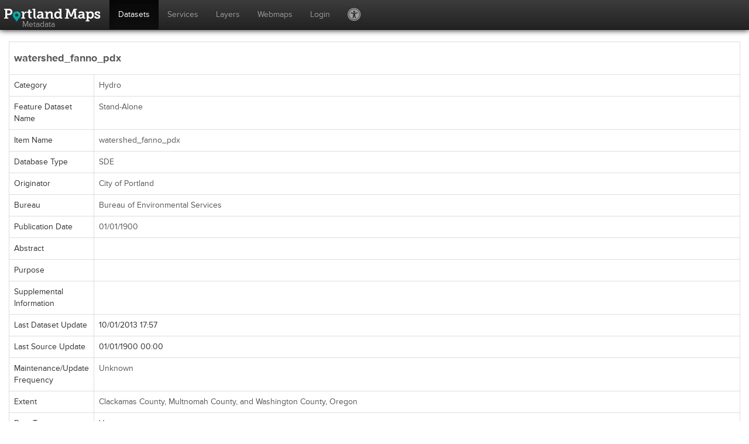

--- FILE ---
content_type: text/html;charset=UTF-8
request_url: https://www.portlandmaps.com/metadata/index.cfm?action=DisplayLayer&LayerID=53726
body_size: 7824
content:
<!doctype html>
<html> <head> <title>PortlandMaps: Metadata</title> <meta http-equiv="X-UA-Compatible" content="IE=edge" /> <meta content="width=device-width, initial-scale=1.0, maximum-scale=1.0, user-scalable=0" name="viewport" /> <link rel="apple-touch-icon" sizes="57x57" href="/img/favicons/apple-touch-icon-57x57.png" /> <link rel="apple-touch-icon" sizes="60x60" href="/img/favicons/apple-touch-icon-60x60.png" /> <link rel="apple-touch-icon" sizes="72x72" href="/img/favicons/apple-touch-icon-72x72.png" /> <link rel="apple-touch-icon" sizes="76x76" href="/img/favicons/apple-touch-icon-76x76.png" /> <link rel="apple-touch-icon" sizes="114x114" href="/img/favicons/apple-touch-icon-114x114.png" /> <link rel="apple-touch-icon" sizes="120x120" href="/img/favicons/apple-touch-icon-120x120.png" /> <link rel="apple-touch-icon" sizes="144x144" href="/img/favicons/apple-touch-icon-144x144.png" /> <link rel="apple-touch-icon" sizes="152x152" href="/img/favicons/apple-touch-icon-152x152.png" /> <link rel="apple-touch-icon" sizes="180x180" href="/img/favicons/apple-touch-icon-180x180.png" /> <link rel="icon" type="image/png" href="/img/favicons/favicon-32x32.png" sizes="32x32" /> <link rel="icon" type="image/png" href="/img/favicons/android-chrome-192x192.png" sizes="192x192" /> <link rel="icon" type="image/png" href="/img/favicons/favicon-96x96.png" sizes="96x96" /> <link rel="icon" type="image/png" href="/img/favicons/favicon-16x16.png" sizes="16x16" /> <link rel="manifest" href="/img/favicons/manifest.json" /> <link rel="shortcut icon" href="/img/favicons/favicon.ico" /> <meta name="msapplication-TileColor" content="#444444" /> <meta name="msapplication-TileImage" content="/img/favicons/mstile-144x144.png" /> <meta name="msapplication-config" content="/img/favicons/browserconfig.xml" /> <meta name="theme-color" content="#ffffff" /> <link rel="stylesheet" type="text/css" href="//use.typekit.net/arn2xvy.css" /> <link rel="stylesheet" type="text/css" href="/ext/icomoon/style.css" /> <link rel="stylesheet" type="text/css" href="//maxcdn.bootstrapcdn.com/bootstrap/3.4.1/css/bootstrap.min.css" /> <link rel="stylesheet" type="text/css" href="//maxcdn.bootstrapcdn.com/bootstrap/3.4.1/css/bootstrap-theme.min.css" /> <script type="text/javascript" src="//code.jquery.com/jquery-3.5.1.min.js"></script> <script type="text/javascript" src="//maxcdn.bootstrapcdn.com/bootstrap/3.4.1/js/bootstrap.min.js"></script> <link href="/ext/ekko-lightbox/ekko-lightbox.min.css" rel="stylesheet" type="text/css" /> <script src="/ext/ekko-lightbox/ekko-lightbox.min.js" type="text/javascript"></script> <script type="text/javascript" src="/js/site.jquery.min.js"></script> <link rel="stylesheet" type="text/css" href="/css/site.custom.min.css" /> <link rel="stylesheet" type="text/css" href="/css/site.bootstrap.min.css" /> <link rel="stylesheet" type="text/css" href="/css/metadata.min.css" /> </head> <body> <nav id="header" class="navbar navbar-inverse navbar-static-top" role="navigation"> <div class="container-fluid"> <div class="navbar-header"> <button id="button-menu" type="button" class="navbar-toggle" data-toggle="collapse" data-target=".bs-navbar-collapse"> <span class=" ic ic-menu"></span> </button> <a class="navbar-brand" href="/development/"> <img src="/img/logo.svg" /> <div class="navbar-title">Metadata</div> </a> </div> <div id="header-menu" class="navbar-collapse bs-navbar-collapse collapse" role="navigation"> <ul class="nav navbar-nav"> <li class="active"> <a href="/metadata/index.cfm?action=DisplayLayerList" class="header-link">Datasets</a> </li> <li> <a href="/metadata/index.cfm?action=DisplayServiceList" class="header-link">Services</a> </li> <li> <a href="/metadata/index.cfm?action=DisplayServiceLayerList" class="header-link">Layers</a> </li> <li> <a href="/metadata/index.cfm?action=DisplayWebmapList" class="header-link">Webmaps</a> </li> <li> <a href="/metadata/index.cfm?&amp;action=DisplayLayer&amp;layerid=53726&login=1" class="header-link">Login</a> </li> <li> <a class="navbar-ic" href="#" data-toggle="modal" data-target="#accessibility-modal"> <span class="hidden-xs ic ic-universal-access" title="Accessibility"></span> <span class="visible-xs-inline">Accessibility</span> </a> </li> </ul> </div> </div> </nav> <div id="container" class="container-fluid"> <link href="/ext/x-editable/bootstrap3-editable/css/bootstrap-editable.css" rel="stylesheet" type="text/css"> <script src="/ext/x-editable/bootstrap3-editable/js/bootstrap-editable.min.js" type="text/javascript"></script> <link href="/ext/x-editable/inputs-ext/wysihtml5/bootstrap-wysihtml5-0.0.3/bootstrap-wysihtml5-0.0.3.css" rel="stylesheet" type="text/css"></link> <script src="/ext/x-editable/inputs-ext/wysihtml5/bootstrap-wysihtml5-0.0.3/wysihtml5-0.3.0.min.js"></script> <script src="/ext/x-editable/inputs-ext/wysihtml5/bootstrap-wysihtml5-0.0.3/bootstrap-wysihtml5-0.0.3.min.js"></script> <script src="/ext/x-editable/inputs-ext/wysihtml5/wysihtml5-0.0.3.js"></script> <script type="text/javascript" src="/ext/moment/moment.min.js"></script> <link href="/ext/bootstrap-fileinput/css/fileinput.min.css" rel="stylesheet" type="text/css"> <script src="/ext/bootstrap-fileinput/js/fileinput.min.js" type="text/javascript"></script> <script type="text/javascript">$(document).ready(function(){$.fn.editable.defaults.mode="inline";$.fn.editable.defaults.disabled=true;var a="/metadata/index.cfm?action=EditField";function b(c){return c.replace(/\w\S*/g,function(d){return d.charAt(0).toUpperCase()+d.substr(1).toLowerCase();});}$(".efld").each(function(g,h){var k=$(h).attr("id"),j=$(h).attr("type")?$(h).attr("type"):"text",d=$(h).attr("domain")?$(h).attr("domain"):undefined,n=$(h).attr("value")?$(h).attr("value"):undefined,m=$(h).attr("format")?$(h).attr("format"):undefined,f=$(h).attr("pk")?$(h).attr("pk"):53726,l=b(k.replace(/^[^_]+_(.*?)(_XR\d+)?$/g,"$1").replace(/_/g," ")),c=$(h).attr("maxlength")?$(h).attr("maxlength"):undefined;if(c){$("#"+k).on("shown",function(p,o){var i=$(this).attr("maxlength");$(this).parent().find("input[type=text]").attr("maxlength",i);});}$("#"+k).editable({pk:f,url:a,name:k,type:j,placeholder:l,inputclass:j!="wysihtml5"?"input-sm":undefined,wysihtml5:j=="wysihtml5"?{html:false}:undefined,datetimepicker:j=="datetime"?{minView:"month"}:undefined,tpl:j=="datetime"?'<input type="text" class="form-control"></input>':undefined,source:d?"/metadata/index.cfm?action=Domain&domain="+d:undefined,value:n?n:undefined,format:m?m:undefined,viewformat:m?m:undefined,success:function(e,i){if(e&&e.status&&e.status=="error"){return e.message;}},validate:(k=="layer_title")?function(e){if(!e){return"Title is required";}}:undefined});});$("input[type=text]").closest(".efld[maxlength]").each(function(e,d){var c=$(this).attr("maxlength");$(this).parent().find("input[type=text]").each(function(f,g){$(this).attr("maxlength",c);});});$(".edittoggle").click(function(c){$(".editable").editable("toggleDisabled");$(".edittoggle").toggleClass("btn-default btn-primary");$(".addbtn, .delbtn").toggleClass("hide");$("#image-display").toggle();$("#image-edit").toggleClass("hide");});$("#file").fileinput({showPreview:false,showUpload:false});$("#addfile").click(function(){if($("#file").val()===""){$(".file-input-wrapper").addClass("btn-danger");return false;}else{$("#addfileform").find("input[name=scroll]").val($(window).scrollTop());$("#addfileform").submit();return true;}});$(".delbtn").on("click",function(c){$("#delbtnmodal").attr("current",$(this).attr("id"));$("#delbtnmodal").attr("xref",$(this).attr("xref"));$("#del_type").text(b($("#delbtnmodal").attr("current").replace(/^del_([^_]+).*/g,"$1")));});$("#delbtnmodal").on("click",function(g){var f=$(this).attr("current"),c=f.replace(/^del_([^_]+)_\d+$/,"$1"),d=f.replace(/^del_[^_]+_(\d+)$/,"$1");xref=$(this).attr("xref")?$(this).attr("xref"):"",xref_type=xref.replace(/^([^_]+)_\d+$/,"$1"),xref_pk=xref.replace(/^[^_]+_(\d+)$/,"$1"),a="/metadata/index.cfm?&delete=yes&action=Update"+c+"&"+c+"ID="+d+"&scroll="+$(window).scrollTop();if(xref_type&&xref_pk){a+="&"+xref_type+"ID="+xref_pk;}if(c!="layer"){a+="&LayerID=53726";}window.location=a;});$(".addbtn.simple").on("click",function(h){var f=$(this).attr("type"),i=$(this).attr("xref")?$(this).attr("xref"):"",g=i.replace(/^([^_]+)_\d+$/,"$1"),c=i.replace(/^[^_]+_(\d+)$/,"$1"),d="/metadata/index.cfm?action=Update"+f+"&LayerID=53726&scroll="+$(window).scrollTop();if(g&&c){d+="&"+g+"ID="+c;}window.location=d;});$("#approvedbtn").on("click",function(c){window.location="/metadata/index.cfm?action=UpdateApproval&LayerID=53726&approved=1";});$("#unapprovedbtn").on("click",function(c){window.location="/metadata/index.cfm?action=UpdateApproval&LayerID=53726&approved=0";});}); </script> <style>.btn-header{margin-bottom:4px} </style> <title>Metadata: watershed_fanno_pdx</title> <div class="pull-right btn-header"> </div> <table id="layer" class="table table-bordered tabular"> <tbody> <tr class=""> <th colspan="2" class="textcenter"> <h4><span class="efld" id="layer_title" maxlength="160">watershed_fanno_pdx</span></h4> </th> </tr> <tr class=""> <td class="lbl">Category</td> <td style="width:100%"><span class="efld" id="layer_category_id" type="select" domain="category" value="50022">Hydro</span></td> </tr> <tr class="long-format"> <td class="lbl">Feature Dataset Name</td> <td><span class="efld" id="layer_feature_dataset_name" maxlength="50">Stand-Alone</span></td> </tr> <tr class="long-format"> <td class="lbl">Item Name</td> <td><span class="efld" id="layer_item_name" maxlength="50">watershed_fanno_pdx</span></td> </tr> <tr class="long-format"> <td class="lbl">Database Type</td> <td><span class="efld" id="layer_db_type_id" type="select" domain="db_type" value="50003">SDE</span></td> </tr> <tr class="long-format"> <td class="lbl">Originator</td> <td><span class="efld" id="layer_originator" maxlength="40">City of Portland</span></td> </tr> <tr class=""> <td class="lbl">Bureau</td> <td><span class="efld" id="layer_bureau_id" type="select" domain="bureau" value="25">Bureau of Environmental Services</span></td> </tr> <tr class="long-format"> <td class="lbl">Publication Date</td> <td><span class="efld" id="layer_publication_date" type="combodate" format="MM/DD/YYYY">01/01/1900</span></td> </tr> <tr class=""> <td class="lbl">Abstract</td> <td><span class="efld" id="layer_abstract" type="wysihtml5"> </span></td> </tr> <tr class=""> <td class="lbl">Purpose</td> <td><span class="efld" id="layer_purpose" type="wysihtml5"> </span></td> </tr> <tr class="long-format"> <td class="lbl">Supplemental Information</td> <td><span class="efld" id="layer_supplemental_information" type="wysihtml5"> </span></td> </tr> <tr class="long-format"> <td class="lbl">Last Dataset Update</td> <td>10/01/2013 17:57</td> </tr> <tr class="long-format"> <td class="lbl">Last Source Update</td> <td>01/01/1900 00:00</td> </tr> <tr class=""> <td class="lbl">Maintenance/Update Frequency</td> <td><span class="efld" id="layer_maint_update_frequency" maxlength="40">Unknown</td> </tr> <tr class="long-format"> <td class="lbl">Extent</td> <td><span class="efld" id="layer_extent" type="select" domain="extent" value="Clackamas County, Multnomah County, and Washington County, Oregon">Clackamas County, Multnomah County, and Washington County, Oregon</span></td> </tr> <tr class="long-format"> <td class="lbl">Data Type</td> <td><span class="efld" id="layer_data_type" maxlength="10">Vector</span></td> </tr> <tr class="long-format"> <td class="lbl">Shape Type</td> <td><span class="efld" id="layer_shape_type" maxlength="80">Polygon</span></td> </tr> <tr class="long-format"> <td class="lbl">Feature Count</td> <td><span class="efld" id="layer_feature_count" maxlength="80">1</span></td> </tr> <tr class="long-format"> <td class="lbl">Horizontal Position Accuracy</td> <td><span class="efld" id="layer_horizontal_pos_accuracy" type="wysihtml5"> </span></td> </tr> <tr class="long-format"> <td class="lbl">Horizontal Position Accuracy Link</td> <td><span class="efld" id="layer_horizontal_pos_acc_link" maxlength="20">Taxlots</span></td> </tr> <tr class="long-format"> <td class="lbl">Progress</td> <td><span class="efld" id="layer_progress" maxlength="40">Complete</span></td> </tr> <tr class="long-format"> <td class="lbl">North Bounding Coordinate</td> <td><span class="efld" id="layer_north_bounding_coordinate" maxlength="15">46.08065859</span></td> </tr> <tr class="long-format"> <td class="lbl">South Bounding Coordinate</td> <td><span class="efld" id="layer_south_bounding_coordinate" maxlength="15">44.85462409</span></td> </tr> <tr class="long-format"> <td class="lbl">East Bounding Coordinate</td> <td><span class="efld" id="layer_east_bounding_coordinate" maxlength="15">-121.65053671</span></td> </tr> <tr class="long-format"> <td class="lbl">West Bounding Coordinate</td> <td><span class="efld" id="layer_west_bounding_coordinate" maxlength="15">-123.47121656</span></td> </tr> <tr class=""> <td class="lbl">Theme Keyword(s)</td> <td><span class="efld" id="layer_theme_keyword" maxlength="160"></span></td> </tr> <tr class="long-format"> <td class="lbl">Theme Keyword Thesaurus</td> <td><span class="efld" id="layer_theme_keyword_thesaurus" maxlength="40"></span></td> </tr> <tr class="long-format"> <td class="lbl">Place Keyword(s)</td> <td><span class="efld" id="layer_place_keyword" maxlength="160">Portland, Multnomah County, Washington County, Clackamas County, Oregon</span></td> </tr> <tr class="long-format"> <td class="lbl">Place Keyword Thesaurus</td> <td><span class="efld" id="layer_place_keyword_thesaurus" maxlength="160"></span></td> </tr> <tr class="long-format"> <td class="lbl">Access Constraints</td> <td><span class="efld" id="layer_access_constraints" type="select" domain="access_constraints" value="Available for Public Use">Available for Public Use</span></td> </tr> <tr class="long-format"> <td class="lbl">Use Constraints</td> <td><span class="efld" id="layer_use_constraints" type="wysihtml5"> These data are distributed under the terms of the City of Portland Data Distribution Policy. Care was taken in the creation of this data but it is provided "as is".<br><br>The City of Portland cannot accept any responsibility for errors, omissions, or positional accuracy.</span></td> </tr> <tr class="long-format"> <td class="lbl">Source Dataset Type</td> <td><span class="efld" id="layer_source_dataset_type" type="select" domain="source_dataset_type" value="Enterprise Geodatabase">Enterprise Geodatabase</span></td> </tr> <tr class="long-format"> <td class="lbl">Output Geodatabase</td> <td><span class="efld" id="layer_output_geodatabase" type="select" domain="output_geodatabase" value="EGH_Public">EGH_Public</span></td> </tr> <tr class="long-format"> <td class="lbl">Distribution</td> <td> <span class="efld" id="layer_common_id" type="select" domain="common" value="50010"> Grid: State plane coordinate system 1983(91).<br> Units: International feet <br> Datum: North American Datum of 1983/1991 (HPGN)<br> Liability: The information in this file was derived from digital databases on the City of Portland GIS. Care was taken in the creation of this file. The City cannot accept any responsibility for errors, omissions, or positional accuracy. There are no warranties, expressed or implied.<br> Format: Shapefile or File Geodatabase Feature Class - Data will be provided via City of Portland FTP Site.<br> Online Resource: <a href="http://portlandmaps.com/opendata">http://portlandmaps.com/opendata</a><br> Online Instructions: City of Portland Public/Open Data is distributed via the PortlandMaps Open Data Site - <a target="_blank" rel="nofollow" href="http://portlandmaps.com/opendata"<a href="http://portlandmaps.com/opendata.">http://portlandmaps.com/opendata.</a></a>&nbsp;Data not available on the PortlandMaps Open Data site can be requested by contacting the City of Portland CGIS Group -&nbsp;<a target="_blank" rel="nofollow"><a href="mailto:maps@portlandoregon.gov"\>maps@portlandoregon.gov</a></a><br> Transfer Size: varies<br> SPCS Zone Identifier: 5076<br> </span> </td> </tr> <tr> <th colspan="2"> <a name="contacts"></a> Contact(s) <div class="pull-right"> <a id="#addlayercontact" type="layercontact" class="btn btn-sm btn-default addbtn simple hide">Add</a> </div> </th> </tr> <tr> <td colspan="2"> <table class="inline-separate"> <tr> </tr> </table> </td> </tr> <tr> <th colspan="2"> <a name="files"></a> File(s) <div class="pull-right"> <a href="#addfilemodal" class="btn btn-sm btn-default addbtn hide" data-toggle="modal" data-backdrop="true" data-keyboard="true">Add</a> </div> <div id="addfilemodal" class="modal fade"> <div class="modal-dialog"> <div class="modal-content"> <div class="modal-header"> <h3>Add File</h3> </div> <div class="modal-body"> <form id="addfileform" name="addfileform" enctype="multipart/form-data" action="/metadata/index.cfm" method="POST"> <input type="hidden" name="action" value="UpdateFile"> <input type="hidden" name="LayerID" value="53726"> <input type="hidden" name="scroll" value="0"> <div class="form-group"> <label for="file">File</label> <div class="controls"> <input id="file" name="file" type="file" required="required"> </div> </div> <div class="form-group"> <label for="filedesc">Description</label> <div class="controls"> <input id="text" class="form-control" name="filedesc"> </div> </div> </form> </div> <div class="modal-footer"> <a class="btn btn-sm btn-default" data-dismiss="modal">Cancel</a> <a id="addfile" class="btn btn-sm btn-primary">Add File</a> </div> </div> </div> </div> </th> </tr> <tr> <td class="lbl">Images</td> <td> <div id="image-display"> <a data-toggle="lightbox" data-title="" data-type="image" href="/metadata/index.cfm?action=DisplayFile&FileID=1245"><img src="/metadata/index.cfm?action=DisplayFile&FileID=1245&thumb=yes" class="thumbnail img-responsive"></a> </div> <div id="image-edit" class="hide"> <table class="tabular nolines nofill"> <tr> <td><span class="efld" id="file_sort_XR1245" pk="1245" type="number"></span></td> <td><span class="efld" id="file_file_name_XR1245" pk="1245" maxlength="100">53726.png</span></td> <td> 288.23Kb</td> <td><span class="efld" id="file_file_desc_XR1245" pk="1245" type="wysihtml5"> </span></td> <td><a id="del_file_1245" href="#delmodal" class="btn btn-sm btn-default btn-danger delbtn hide" data-toggle="modal" data-backdrop="true" data-keyboard="true">X</a></td> </tr> </table> </div> </td> </tr> <tr class="long-format"> <th colspan="2"> <a name="lineage"></a> Lineage <div class="pull-right"> <a id="#addlineage" type="lineage" class="btn btn-sm btn-default addbtn simple hide">Add</a> </div> </th> </tr> </table> <div class="separator"></div> <a name="tables"></a> <div class="pull-right"> <a id="#addtable" type="table" class="btn btn-sm btn-default addbtn simple hide">Add</a> </div> <h4>Attribute Tables &amp; Domains</h4> <table class="table table-bordered tabular"> <tr> <th colspan="7"> <div class="pull-right"> <a id="del_table_52028" href="#delmodal" class="btn btn-sm btn-default btn-danger delbtn hide" data-toggle="modal" data-backdrop="true" data-keyboard="true">X</a> </div> <span class="efld" id="table_table_name_XR52028" pk="52028" maxlength="40">watershed_fanno_pdx</span> </th> </tr> <tr> <td class="lbl">Table Description</td> <td colspan="6"><span class="efld" id="table_table_desc_XR52028" pk="52028" type="wysihtml5"> </span></td> </tr> <tr> <td class="lbl">Table Jurisdiction</td> <td colspan="6"><span class="efld" id="table_table_jurisdiction_XR52028" pk="52028" maxlength="20"></span></td> </tr> <tr> <th>Column Sort</th> <th>Column Name</th> <th>Column Alias</th> <th>Column Type</th> <th>Column Size</th> <th>Domain Value(s)</th> <th> Column Description <div class="pull-right"> <a id="#addcolumn_52028" type="column" xref="table_52028" class="btn btn-sm btn-default addbtn simple hide">Add</a> </div> </th> </tr> <td><span class="efld" id="column_sort_XR294409" pk="294409" type="number">1</span></td> <td><span class="efld" id="column_column_name_XR294409" pk="294409" maxlength="40">EGH_Public_ARCMAP_ADMIN_water_2</span></td> <td><span class="efld" id="column_column_alias_XR294409" pk="294409" maxlength="40"></span></td> <td><span class="efld" id="column_column_type_id_XR294409" pk="294409" type="select" domain="column_type">Numeric</span></td> <td><span class="efld" id="column_column_length_XR294409" pk="294409" type="number">8</span></td> <td> <div class="pull-left"> <a id="#addomain_294409" type="domain" xref="column_294409" class="btn btn-sm btn-default addbtn simple hide">Add</a> </div> </td> <td> <div class="pull-right"> <a id="del_column_294409" xref="table_52028" href="#delmodal" class="btn btn-sm btn-default btn-danger delbtn hide" data-toggle="modal" data-backdrop="true" data-keyboard="true">X</a> </div> <span class="efld" id="column_column_desc_XR294409" pk="294409" maxlength="500" type="wysihtml5"></span> </td> </tr> <td><span class="efld" id="column_sort_XR294410" pk="294410" type="number">1</span></td> <td><span class="efld" id="column_column_name_XR294410" pk="294410" maxlength="40">STRM_NAME</span></td> <td><span class="efld" id="column_column_alias_XR294410" pk="294410" maxlength="40"></span></td> <td><span class="efld" id="column_column_type_id_XR294410" pk="294410" type="select" domain="column_type">String</span></td> <td><span class="efld" id="column_column_length_XR294410" pk="294410" type="number">30</span></td> <td> <div class="pull-left"> <a id="#addomain_294410" type="domain" xref="column_294410" class="btn btn-sm btn-default addbtn simple hide">Add</a> </div> </td> <td> <div class="pull-right"> <a id="del_column_294410" xref="table_52028" href="#delmodal" class="btn btn-sm btn-default btn-danger delbtn hide" data-toggle="modal" data-backdrop="true" data-keyboard="true">X</a> </div> <span class="efld" id="column_column_desc_XR294410" pk="294410" maxlength="500" type="wysihtml5"></span> </td> </tr> <td><span class="efld" id="column_sort_XR294411" pk="294411" type="number">1</span></td> <td><span class="efld" id="column_column_name_XR294411" pk="294411" maxlength="40">BASIN_NAME</span></td> <td><span class="efld" id="column_column_alias_XR294411" pk="294411" maxlength="40"></span></td> <td><span class="efld" id="column_column_type_id_XR294411" pk="294411" type="select" domain="column_type">String</span></td> <td><span class="efld" id="column_column_length_XR294411" pk="294411" type="number">30</span></td> <td> <div class="pull-left"> <a id="#addomain_294411" type="domain" xref="column_294411" class="btn btn-sm btn-default addbtn simple hide">Add</a> </div> </td> <td> <div class="pull-right"> <a id="del_column_294411" xref="table_52028" href="#delmodal" class="btn btn-sm btn-default btn-danger delbtn hide" data-toggle="modal" data-backdrop="true" data-keyboard="true">X</a> </div> <span class="efld" id="column_column_desc_XR294411" pk="294411" maxlength="500" type="wysihtml5"></span> </td> </tr> <td><span class="efld" id="column_sort_XR294412" pk="294412" type="number">1</span></td> <td><span class="efld" id="column_column_name_XR294412" pk="294412" maxlength="40">SUBBASIN</span></td> <td><span class="efld" id="column_column_alias_XR294412" pk="294412" maxlength="40"></span></td> <td><span class="efld" id="column_column_type_id_XR294412" pk="294412" type="select" domain="column_type">String</span></td> <td><span class="efld" id="column_column_length_XR294412" pk="294412" type="number">30</span></td> <td> <div class="pull-left"> <a id="#addomain_294412" type="domain" xref="column_294412" class="btn btn-sm btn-default addbtn simple hide">Add</a> </div> </td> <td> <div class="pull-right"> <a id="del_column_294412" xref="table_52028" href="#delmodal" class="btn btn-sm btn-default btn-danger delbtn hide" data-toggle="modal" data-backdrop="true" data-keyboard="true">X</a> </div> <span class="efld" id="column_column_desc_XR294412" pk="294412" maxlength="500" type="wysihtml5"></span> </td> </tr> <td><span class="efld" id="column_sort_XR294413" pk="294413" type="number">1</span></td> <td><span class="efld" id="column_column_name_XR294413" pk="294413" maxlength="40">CELLCOUNTV</span></td> <td><span class="efld" id="column_column_alias_XR294413" pk="294413" maxlength="40"></span></td> <td><span class="efld" id="column_column_type_id_XR294413" pk="294413" type="select" domain="column_type">Numeric</span></td> <td><span class="efld" id="column_column_length_XR294413" pk="294413" type="number">8</span></td> <td> <div class="pull-left"> <a id="#addomain_294413" type="domain" xref="column_294413" class="btn btn-sm btn-default addbtn simple hide">Add</a> </div> </td> <td> <div class="pull-right"> <a id="del_column_294413" xref="table_52028" href="#delmodal" class="btn btn-sm btn-default btn-danger delbtn hide" data-toggle="modal" data-backdrop="true" data-keyboard="true">X</a> </div> <span class="efld" id="column_column_desc_XR294413" pk="294413" maxlength="500" type="wysihtml5"></span> </td> </tr> <td><span class="efld" id="column_sort_XR294414" pk="294414" type="number">1</span></td> <td><span class="efld" id="column_column_name_XR294414" pk="294414" maxlength="40">CELLCOUN0</span></td> <td><span class="efld" id="column_column_alias_XR294414" pk="294414" maxlength="40"></span></td> <td><span class="efld" id="column_column_type_id_XR294414" pk="294414" type="select" domain="column_type">Numeric</span></td> <td><span class="efld" id="column_column_length_XR294414" pk="294414" type="number">8</span></td> <td> <div class="pull-left"> <a id="#addomain_294414" type="domain" xref="column_294414" class="btn btn-sm btn-default addbtn simple hide">Add</a> </div> </td> <td> <div class="pull-right"> <a id="del_column_294414" xref="table_52028" href="#delmodal" class="btn btn-sm btn-default btn-danger delbtn hide" data-toggle="modal" data-backdrop="true" data-keyboard="true">X</a> </div> <span class="efld" id="column_column_desc_XR294414" pk="294414" maxlength="500" type="wysihtml5"></span> </td> </tr> <td><span class="efld" id="column_sort_XR294415" pk="294415" type="number">1</span></td> <td><span class="efld" id="column_column_name_XR294415" pk="294415" maxlength="40">CELLCOUN1</span></td> <td><span class="efld" id="column_column_alias_XR294415" pk="294415" maxlength="40"></span></td> <td><span class="efld" id="column_column_type_id_XR294415" pk="294415" type="select" domain="column_type">Numeric</span></td> <td><span class="efld" id="column_column_length_XR294415" pk="294415" type="number">8</span></td> <td> <div class="pull-left"> <a id="#addomain_294415" type="domain" xref="column_294415" class="btn btn-sm btn-default addbtn simple hide">Add</a> </div> </td> <td> <div class="pull-right"> <a id="del_column_294415" xref="table_52028" href="#delmodal" class="btn btn-sm btn-default btn-danger delbtn hide" data-toggle="modal" data-backdrop="true" data-keyboard="true">X</a> </div> <span class="efld" id="column_column_desc_XR294415" pk="294415" maxlength="500" type="wysihtml5"></span> </td> </tr> <td><span class="efld" id="column_sort_XR294416" pk="294416" type="number">1</span></td> <td><span class="efld" id="column_column_name_XR294416" pk="294416" maxlength="40">CELLCOUN2</span></td> <td><span class="efld" id="column_column_alias_XR294416" pk="294416" maxlength="40"></span></td> <td><span class="efld" id="column_column_type_id_XR294416" pk="294416" type="select" domain="column_type">Numeric</span></td> <td><span class="efld" id="column_column_length_XR294416" pk="294416" type="number">8</span></td> <td> <div class="pull-left"> <a id="#addomain_294416" type="domain" xref="column_294416" class="btn btn-sm btn-default addbtn simple hide">Add</a> </div> </td> <td> <div class="pull-right"> <a id="del_column_294416" xref="table_52028" href="#delmodal" class="btn btn-sm btn-default btn-danger delbtn hide" data-toggle="modal" data-backdrop="true" data-keyboard="true">X</a> </div> <span class="efld" id="column_column_desc_XR294416" pk="294416" maxlength="500" type="wysihtml5"></span> </td> </tr> </tbody> </table> <div class="separator"></div> </div> <div id="accessibility-modal" class="modal fade"> <div class="modal-dialog"> <div class="modal-content"> <div class="modal-header"> <button type="button" class="close" data-dismiss="modal"><i id="alert-modal-close" class="ic ic-close"></i></button> <h4 class="modal-title"><i class="ic ic-universal-access"></i> &nbsp;Accessibility</h4> </div> <div id="accessibility-content" class="modal-body"> <p>The City of Portland is committed to providing meaningful access to all users. While the City strives to increase the accessibility of its digital maps, you may encounter a map that is not compatible with all screen reader technology. To request translation, map interpretation, modifications, or other auxiliary aids or services, call 311 (<a href="tel:5038234000">503-823-4000</a>), for Relay Service & TTY: 711, or visit <a target="_blank" href="//www.portland.gov/311/ada-request">Request an ADA Accommodation <i class="ic ic-arrow-up2 ic-external-link"></i></a>.</p> </div> </div> </div> </div> <script async src="//www.googletagmanager.com/gtag/js?id=G-FNCNK2NF8L"></script> <script> window.dataLayer = window.dataLayer || []; function gtag(){dataLayer.push(arguments);} gtag('js', new Date()); gtag('config', 'G-FNCNK2NF8L'); </script> </body> </html> 

--- FILE ---
content_type: text/css
request_url: https://www.portlandmaps.com/ext/icomoon/style.css
body_size: 1019
content:
@font-face {
  font-family: 'icomoon';
  src:  url('fonts/icomoon.eot?llx2oy');
  src:  url('fonts/icomoon.eot?llx2oy#iefix') format('embedded-opentype'),
    url('fonts/icomoon.ttf?llx2oy') format('truetype'),
    url('fonts/icomoon.woff?llx2oy') format('woff'),
    url('fonts/icomoon.svg?llx2oy#icomoon') format('svg');
  font-weight: normal;
  font-style: normal;
}

[class^="ic-"], [class*=" ic-"] {
  /* use !important to prevent issues with browser extensions that change fonts */
  font-family: 'icomoon' !important;
  speak: never;
  font-style: normal;
  font-weight: normal;
  font-variant: normal;
  text-transform: none;
  line-height: inherit;

  /* Better Font Rendering =========== */
  -webkit-font-smoothing: antialiased;
  -moz-osx-font-smoothing: grayscale;
}

.ic-universal-access:before {
  content: "\e900";
}
.ic-edit:before {
  content: "\e00e";
}
.ic-camera:before {
  content: "\e036";
}
.ic-stack:before {
  content: "\e096";
}
.ic-stack2:before {
  content: "\e097";
}
.ic-print:before {
  content: "\e118";
}
.ic-bubble:before {
  content: "\e153";
}
.ic-search:before {
  content: "\e1ba";
}
.ic-expand:before {
  content: "\e1bf";
}
.ic-contract:before {
  content: "\e1c0";
}
.ic-airplane:before {
  content: "\e25a";
}
.ic-list:before {
  content: "\e29a";
}
.ic-menu:before {
  content: "\e2ac";
}
.ic-bookmark:before {
  content: "\e2e3";
}
.ic-bookmark2:before {
  content: "\e2e4";
}
.ic-cursor:before {
  content: "\e338";
}
.ic-point-up:before {
  content: "\e33a";
}
.ic-warning:before {
  content: "\e355";
}
.ic-info:before {
  content: "\e362";
}
.ic-close:before {
  content: "\e36b";
}
.ic-checkmark:before {
  content: "\e370";
}
.ic-minus:before {
  content: "\e375";
}
.ic-plus:before {
  content: "\e376";
}
.ic-arrow-up:before {
  content: "\e3b0";
}
.ic-arrow-right:before {
  content: "\e3b1";
}
.ic-arrow-down:before {
  content: "\e3b2";
}
.ic-arrow-left:before {
  content: "\e3b3";
}
.ic-arrow-up2:before {
  content: "\e3b4";
}
.ic-arrow-right2:before {
  content: "\e3b5";
}
.ic-arrow-down2:before {
  content: "\e3b6";
}
.ic-arrow-left2:before {
  content: "\e3b7";
}
.ic-expand-vertical:before {
  content: "\e3df";
}
.ic-popout:before {
  content: "\e3e0";
}
.ic-location-arrow:before {
  content: "\e404";
}
.ic-share:before {
  content: "\e48c";
}
.ic-mail:before {
  content: "\e48f";
}
.ic-code:before {
  content: "\e901";
}
.ic-copy:before {
  content: "\e902";
}
.ic-pin:before {
  content: "\e903";
}
.ic-tile:before {
  content: "\e904";
}
.ic-map:before {
  content: "\e905";
}
.ic-document:before {
  content: "\e922"; 
}
.ic-folder:before {
  content: "\e92f";
}
.ic-folder-open:before {
  content: "\e930";
}
.ic-clock:before {
  content: "\e94e";
}
.ic-calendar:before {
  content: "\e953";
}
.ic-spinner:before {
  content: "\e97e";
}
.ic-bug:before {
  content: "\e999";
}
.ic-sphere:before {
  content: "\e9c9";
}
.ic-earth:before {
  content: "\e9ca";
}
.ic-checked:before {
  content: "\ea52";
}
.ic-unchecked:before {
  content: "\ea53";
}


--- FILE ---
content_type: text/css
request_url: https://www.portlandmaps.com/css/metadata.min.css
body_size: 372
content:
.thumbnail{margin-bottom:0;max-width:150px;max-height:150px;display:inline-block!important}.separator{height:20px;clear:both}.pagination{margin:0}#search-auto{vertical-align:top}.ic-external-link,.ic-location-arrow{display:inline-block;transform:rotate(45deg);-moz-transform:rotate(45deg);-webkit-transform:rotate(45deg);-o-transform:rotate(45deg);-ms-transform:rotate(45deg)}
/*# sourceMappingURL=metadata.min.css.map */

--- FILE ---
content_type: application/javascript
request_url: https://www.portlandmaps.com/ext/x-editable/bootstrap3-editable/js/bootstrap-editable.min.js
body_size: 25547
content:
!function(t){"use strict";var e=function(e,i){this.options=t.extend({},t.fn.editableform.defaults,i),this.$div=t(e),this.options.scope||(this.options.scope=this)};e.prototype={constructor:e,initInput:function(){this.input=this.options.input,this.value=this.input.str2value(this.options.value),this.input.prerender()},initTemplate:function(){this.$form=t(t.fn.editableform.template)},initButtons:function(){var e=this.$form.find(".editable-buttons");e.append(t.fn.editableform.buttons),"bottom"===this.options.showbuttons&&e.addClass("editable-buttons-bottom")},render:function(){this.$loading=t(t.fn.editableform.loading),this.$div.empty().append(this.$loading),this.initTemplate(),this.options.showbuttons?this.initButtons():this.$form.find(".editable-buttons").remove(),this.showLoading(),this.isSaving=!1,this.$div.triggerHandler("rendering"),this.initInput(),this.$form.find("div.editable-input").append(this.input.$tpl),this.$div.append(this.$form),t.when(this.input.render()).then(t.proxy(function(){if(this.options.showbuttons||this.input.autosubmit(),this.$form.find(".editable-cancel").click(t.proxy(this.cancel,this)),this.input.error)this.error(this.input.error),this.$form.find(".editable-submit").attr("disabled",!0),this.input.$input.attr("disabled",!0),this.$form.submit(function(t){t.preventDefault()});else{this.error(!1),this.input.$input.removeAttr("disabled"),this.$form.find(".editable-submit").removeAttr("disabled");var e=null===this.value||void 0===this.value||""===this.value?this.options.defaultValue:this.value;this.input.value2input(e),this.$form.submit(t.proxy(this.submit,this))}this.$div.triggerHandler("rendered"),this.showForm(),this.input.postrender&&this.input.postrender()},this))},cancel:function(){this.$div.triggerHandler("cancel")},showLoading:function(){var t,e;this.$form?(t=this.$form.outerWidth(),e=this.$form.outerHeight(),t&&this.$loading.width(t),e&&this.$loading.height(e),this.$form.hide()):(t=this.$loading.parent().width())&&this.$loading.width(t),this.$loading.show()},showForm:function(t){this.$loading.hide(),this.$form.show(),!1!==t&&this.input.activate(),this.$div.triggerHandler("show")},error:function(e){var i,s=this.$form.find(".control-group"),n=this.$form.find(".editable-error-block");if(!1===e)s.removeClass(t.fn.editableform.errorGroupClass),n.removeClass(t.fn.editableform.errorBlockClass).empty().hide();else{if(e){i=(""+e).split("\n");for(var a=0;a<i.length;a++)i[a]=t("<div>").text(i[a]).html();e=i.join("<br>")}s.addClass(t.fn.editableform.errorGroupClass),n.addClass(t.fn.editableform.errorBlockClass).html(e).show()}},submit:function(e){e.stopPropagation(),e.preventDefault();var i=this.input.input2value(),s=this.validate(i);if("object"===t.type(s)&&void 0!==s.newValue){if(i=s.newValue,this.input.value2input(i),"string"==typeof s.msg)return this.error(s.msg),void this.showForm()}else if(s)return this.error(s),void this.showForm();if(this.options.savenochange||this.input.value2str(i)!==this.input.value2str(this.value)){var n=this.input.value2submit(i);this.isSaving=!0,t.when(this.save(n)).done(t.proxy(function(t){this.isSaving=!1;var e="function"==typeof this.options.success?this.options.success.call(this.options.scope,t,i):null;return!1===e?(this.error(!1),void this.showForm(!1)):"string"==typeof e?(this.error(e),void this.showForm()):(e&&"object"==typeof e&&e.hasOwnProperty("newValue")&&(i=e.newValue),this.error(!1),this.value=i,void this.$div.triggerHandler("save",{newValue:i,submitValue:n,response:t}))},this)).fail(t.proxy(function(t){var e;this.isSaving=!1,e="function"==typeof this.options.error?this.options.error.call(this.options.scope,t,i):"string"==typeof t?t:t.responseText||t.statusText||"Unknown error!",this.error(e),this.showForm()},this))}else this.$div.triggerHandler("nochange")},save:function(e){this.options.pk=t.fn.editableutils.tryParseJson(this.options.pk,!0);var i,s="function"==typeof this.options.pk?this.options.pk.call(this.options.scope):this.options.pk;if(!!("function"==typeof this.options.url||this.options.url&&("always"===this.options.send||"auto"===this.options.send&&null!=s)))return this.showLoading(),i={name:this.options.name||"",value:e,pk:s},"function"==typeof this.options.params?i=this.options.params.call(this.options.scope,i):(this.options.params=t.fn.editableutils.tryParseJson(this.options.params,!0),t.extend(i,this.options.params)),"function"==typeof this.options.url?this.options.url.call(this.options.scope,i):t.ajax(t.extend({url:this.options.url,data:i,type:"POST"},this.options.ajaxOptions))},validate:function(t){if(void 0===t&&(t=this.value),"function"==typeof this.options.validate)return this.options.validate.call(this.options.scope,t)},option:function(t,e){t in this.options&&(this.options[t]=e),"value"===t&&this.setValue(e)},setValue:function(t,e){this.value=e?this.input.str2value(t):t,this.$form&&this.$form.is(":visible")&&this.input.value2input(this.value)}},t.fn.editableform=function(i){var s=arguments;return this.each(function(){var n=t(this),a=n.data("editableform"),o="object"==typeof i&&i;a||n.data("editableform",a=new e(this,o)),"string"==typeof i&&a[i].apply(a,Array.prototype.slice.call(s,1))})},t.fn.editableform.Constructor=e,t.fn.editableform.defaults={type:"text",url:null,params:null,name:null,pk:null,value:null,defaultValue:null,send:"auto",validate:null,success:null,error:null,ajaxOptions:null,showbuttons:!0,scope:null,savenochange:!1},t.fn.editableform.template='<form class="form-inline editableform"><div class="control-group"><div><div class="editable-input"></div><div class="editable-buttons"></div></div><div class="editable-error-block"></div></div></form>',t.fn.editableform.loading='<div class="editableform-loading"></div>',t.fn.editableform.buttons='<button type="submit" class="editable-submit">ok</button><button type="button" class="editable-cancel">cancel</button>',t.fn.editableform.errorGroupClass=null,t.fn.editableform.errorBlockClass="editable-error",t.fn.editableform.engine="jquery"}(window.jQuery),function(t){"use strict";t.fn.editableutils={inherit:function(t,e){var i=function(){};i.prototype=e.prototype,t.prototype=new i,t.prototype.constructor=t,t.superclass=e.prototype},setCursorPosition:function(t,e){if(t.setSelectionRange)t.setSelectionRange(e,e);else if(t.createTextRange){var i=t.createTextRange();i.collapse(!0),i.moveEnd("character",e),i.moveStart("character",e),i.select()}},tryParseJson:function(t,e){if("string"==typeof t&&t.length&&t.match(/^[\{\[].*[\}\]]$/))if(e)try{t=new Function("return "+t)()}catch(t){}finally{return t}else t=new Function("return "+t)();return t},sliceObj:function(e,i,s){var n,a,o={};if(!t.isArray(i)||!i.length)return o;for(var r=0;r<i.length;r++)n=i[r],e.hasOwnProperty(n)&&(o[n]=e[n]),!0!==s&&(a=n.toLowerCase(),e.hasOwnProperty(a)&&(o[n]=e[a]));return o},getConfigData:function(e){var i={};return t.each(e.data(),function(t,e){("object"!=typeof e||e&&"object"==typeof e&&(e.constructor===Object||e.constructor===Array))&&(i[t]=e)}),i},objectKeys:function(t){if(Object.keys)return Object.keys(t);if(t!==Object(t))throw new TypeError("Object.keys called on a non-object");var e,i=[];for(e in t)Object.prototype.hasOwnProperty.call(t,e)&&i.push(e);return i},escape:function(e){return t("<div>").text(e).html()},itemsByValue:function(e,i,s){if(!i||null===e)return[];if("function"!=typeof s){var n=s||"value";s=function(t){return t[n]}}var a=t.isArray(e),o=[],r=this;return t.each(i,function(i,n){if(n.children)o=o.concat(r.itemsByValue(e,n.children,s));else if(a)t.grep(e,function(t){return t==(n&&"object"==typeof n?s(n):n)}).length&&o.push(n);else{var l=n&&"object"==typeof n?s(n):n;e==l&&o.push(n)}}),o},createInput:function(e){var i,s=e.type;return"date"===s&&("inline"===e.mode?t.fn.editabletypes.datefield?s="datefield":t.fn.editabletypes.dateuifield&&(s="dateuifield"):t.fn.editabletypes.date?s="date":t.fn.editabletypes.dateui&&(s="dateui"),"date"!==s||t.fn.editabletypes.date||(s="combodate")),"datetime"===s&&"inline"===e.mode&&(s="datetimefield"),"wysihtml5"!==s||t.fn.editabletypes[s]||(s="textarea"),"function"==typeof t.fn.editabletypes[s]?new(i=t.fn.editabletypes[s])(this.sliceObj(e,this.objectKeys(i.defaults))):(t.error("Unknown type: "+s),!1)},supportsTransitions:function(){var t=(document.body||document.documentElement).style,e="transition",i=["Moz","Webkit","Khtml","O","ms"];if("string"==typeof t[e])return!0;e=e.charAt(0).toUpperCase()+e.substr(1);for(var s=0;s<i.length;s++)if("string"==typeof t[i[s]+e])return!0;return!1}}}(window.jQuery),function(t){"use strict";var e=function(t,e){this.init(t,e)},i=function(t,e){this.init(t,e)};e.prototype={containerName:null,containerDataName:null,innerCss:null,containerClass:"editable-container editable-popup",defaults:{},init:function(i,s){this.$element=t(i),this.options=t.extend({},t.fn.editableContainer.defaults,s),this.splitOptions(),this.formOptions.scope=this.$element[0],this.initContainer(),this.delayedHide=!1,this.$element.on("destroyed",t.proxy(function(){this.destroy()},this)),t(document).data("editable-handlers-attached")||(t(document).on("keyup.editable",function(e){27===e.which&&t(".editable-open").editableContainer("hide")}),t(document).on("click.editable",function(i){var s,n=t(i.target),a=[".editable-container",".ui-datepicker-header",".datepicker",".modal-backdrop",".bootstrap-wysihtml5-insert-image-modal",".bootstrap-wysihtml5-insert-link-modal"];if(!t(".select2-drop-mask").is(":visible")&&t.contains(document.documentElement,i.target)&&!n.is(document)){for(s=0;s<a.length;s++)if(n.is(a[s])||n.parents(a[s]).length)return;e.prototype.closeOthers(i.target)}}),t(document).data("editable-handlers-attached",!0))},splitOptions:function(){if(this.containerOptions={},this.formOptions={},!t.fn[this.containerName])throw new Error(this.containerName+" not found. Have you included corresponding js file?");for(var e in this.options)e in this.defaults?this.containerOptions[e]=this.options[e]:this.formOptions[e]=this.options[e]},tip:function(){return this.container()?this.container().$tip:null},container:function(){var t;return this.containerDataName&&(t=this.$element.data(this.containerDataName))?t:t=this.$element.data(this.containerName)},call:function(){this.$element[this.containerName].apply(this.$element,arguments)},initContainer:function(){this.call(this.containerOptions)},renderForm:function(){this.$form.editableform(this.formOptions).on({save:t.proxy(this.save,this),nochange:t.proxy(function(){this.hide("nochange")},this),cancel:t.proxy(function(){this.hide("cancel")},this),show:t.proxy(function(){this.delayedHide?(this.hide(this.delayedHide.reason),this.delayedHide=!1):this.setPosition()},this),rendering:t.proxy(this.setPosition,this),resize:t.proxy(this.setPosition,this),rendered:t.proxy(function(){this.$element.triggerHandler("shown",t(this.options.scope).data("editable"))},this)}).editableform("render")},show:function(e){this.$element.addClass("editable-open"),!1!==e&&this.closeOthers(this.$element[0]),this.innerShow(),this.tip().addClass(this.containerClass),this.$form,this.$form=t("<div>"),this.tip().is(this.innerCss)?this.tip().append(this.$form):this.tip().find(this.innerCss).append(this.$form),this.renderForm()},hide:function(t){this.tip()&&this.tip().is(":visible")&&this.$element.hasClass("editable-open")&&(this.$form.data("editableform").isSaving?this.delayedHide={reason:t}:(this.delayedHide=!1,this.$element.removeClass("editable-open"),this.innerHide(),this.$element.triggerHandler("hidden",t||"manual")))},innerShow:function(){},innerHide:function(){},toggle:function(t){this.container()&&this.tip()&&this.tip().is(":visible")?this.hide():this.show(t)},setPosition:function(){},save:function(t,e){this.$element.triggerHandler("save",e),this.hide("save")},option:function(t,e){this.options[t]=e,t in this.containerOptions?(this.containerOptions[t]=e,this.setContainerOption(t,e)):(this.formOptions[t]=e,this.$form&&this.$form.editableform("option",t,e))},setContainerOption:function(t,e){this.call("option",t,e)},destroy:function(){this.hide(),this.innerDestroy(),this.$element.off("destroyed"),this.$element.removeData("editableContainer")},innerDestroy:function(){},closeOthers:function(e){t(".editable-open").each(function(i,s){if(s!==e&&!t(s).find(e).length){var n=t(s),a=n.data("editableContainer");a&&("cancel"===a.options.onblur?n.data("editableContainer").hide("onblur"):"submit"===a.options.onblur&&n.data("editableContainer").tip().find("form").submit())}})},activate:function(){this.tip&&this.tip().is(":visible")&&this.$form&&this.$form.data("editableform").input.activate()}},t.fn.editableContainer=function(s){var n=arguments;return this.each(function(){var a=t(this),o=a.data("editableContainer"),r="object"==typeof s&&s,l="inline"===r.mode?i:e;o||a.data("editableContainer",o=new l(this,r)),"string"==typeof s&&o[s].apply(o,Array.prototype.slice.call(n,1))})},t.fn.editableContainer.Popup=e,t.fn.editableContainer.Inline=i,t.fn.editableContainer.defaults={value:null,placement:"top",autohide:!0,onblur:"cancel",anim:!1,mode:"popup"},jQuery.event.special.destroyed={remove:function(t){t.handler&&t.handler()}}}(window.jQuery),function(t){"use strict";t.extend(t.fn.editableContainer.Inline.prototype,t.fn.editableContainer.Popup.prototype,{containerName:"editableform",innerCss:".editable-inline",containerClass:"editable-container editable-inline",initContainer:function(){this.$tip=t("<span></span>"),this.options.anim||(this.options.anim=0)},splitOptions:function(){this.containerOptions={},this.formOptions=this.options},tip:function(){return this.$tip},innerShow:function(){this.$element.hide(),this.tip().insertAfter(this.$element).show()},innerHide:function(){this.$tip.hide(this.options.anim,t.proxy(function(){this.$element.show(),this.innerDestroy()},this))},innerDestroy:function(){this.tip()&&this.tip().empty().remove()}})}(window.jQuery),function(t){"use strict";var e=function(e,i){this.$element=t(e),this.options=t.extend({},t.fn.editable.defaults,i,t.fn.editableutils.getConfigData(this.$element)),this.options.selector?this.initLive():this.init(),this.options.highlight&&!t.fn.editableutils.supportsTransitions()&&(this.options.highlight=!1)};e.prototype={constructor:e,init:function(){var e,i=!1;if(this.options.name=this.options.name||this.$element.attr("id"),this.options.scope=this.$element[0],this.input=t.fn.editableutils.createInput(this.options),this.input){switch(void 0===this.options.value||null===this.options.value?(this.value=this.input.html2value(t.trim(this.$element.html())),i=!0):(this.options.value=t.fn.editableutils.tryParseJson(this.options.value,!0),"string"==typeof this.options.value?this.value=this.input.str2value(this.options.value):this.value=this.options.value),this.$element.addClass("editable"),"textarea"===this.input.type&&this.$element.addClass("editable-pre-wrapped"),"manual"!==this.options.toggle?(this.$element.addClass("editable-click"),this.$element.on(this.options.toggle+".editable",t.proxy(function(t){if(this.options.disabled||t.preventDefault(),"mouseenter"===this.options.toggle)this.show();else{var e="click"!==this.options.toggle;this.toggle(e)}},this))):this.$element.attr("tabindex",-1),"function"==typeof this.options.display&&(this.options.autotext="always"),this.options.autotext){case"always":e=!0;break;case"auto":e=!t.trim(this.$element.text()).length&&null!==this.value&&void 0!==this.value&&!i;break;default:e=!1}t.when(!e||this.render()).then(t.proxy(function(){this.options.disabled?this.disable():this.enable(),this.$element.triggerHandler("init",this)},this))}},initLive:function(){var e=this.options.selector;this.options.selector=!1,this.options.autotext="never",this.$element.on(this.options.toggle+".editable",e,t.proxy(function(e){var i=t(e.target);i.data("editable")||(i.hasClass(this.options.emptyclass)&&i.empty(),i.editable(this.options).trigger(e))},this))},render:function(t){if(!1!==this.options.display)return this.input.value2htmlFinal?this.input.value2html(this.value,this.$element[0],this.options.display,t):"function"==typeof this.options.display?this.options.display.call(this.$element[0],this.value,t):this.input.value2html(this.value,this.$element[0])},enable:function(){this.options.disabled=!1,this.$element.removeClass("editable-disabled"),this.handleEmpty(this.isEmpty),"manual"!==this.options.toggle&&"-1"===this.$element.attr("tabindex")&&this.$element.removeAttr("tabindex")},disable:function(){this.options.disabled=!0,this.hide(),this.$element.addClass("editable-disabled"),this.handleEmpty(this.isEmpty),this.$element.attr("tabindex",-1)},toggleDisabled:function(){this.options.disabled?this.enable():this.disable()},option:function(e,i){if(e&&"object"==typeof e)t.each(e,t.proxy(function(e,i){this.option(t.trim(e),i)},this));else{if(this.options[e]=i,"disabled"===e)return i?this.disable():this.enable();"value"===e&&this.setValue(i),this.container&&this.container.option(e,i),this.input.option&&this.input.option(e,i)}},handleEmpty:function(e){!1!==this.options.display&&(void 0!==e?this.isEmpty=e:"function"==typeof this.input.isEmpty?this.isEmpty=this.input.isEmpty(this.$element):this.isEmpty=""===t.trim(this.$element.html()),this.options.disabled?this.isEmpty&&(this.$element.empty(),this.options.emptyclass&&this.$element.removeClass(this.options.emptyclass)):this.isEmpty?(this.$element.html(this.options.emptytext),this.options.emptyclass&&this.$element.addClass(this.options.emptyclass)):this.options.emptyclass&&this.$element.removeClass(this.options.emptyclass))},show:function(e){if(!this.options.disabled){if(this.container){if(this.container.tip().is(":visible"))return}else{var i=t.extend({},this.options,{value:this.value,input:this.input});this.$element.editableContainer(i),this.$element.on("save.internal",t.proxy(this.save,this)),this.container=this.$element.data("editableContainer")}this.container.show(e)}},hide:function(){this.container&&this.container.hide()},toggle:function(t){this.container&&this.container.tip().is(":visible")?this.hide():this.show(t)},save:function(t,e){if(this.options.unsavedclass){var i=!1;(i=(i=(i=(i=i||"function"==typeof this.options.url)||!1===this.options.display)||void 0!==e.response)||this.options.savenochange&&this.input.value2str(this.value)!==this.input.value2str(e.newValue))?this.$element.removeClass(this.options.unsavedclass):this.$element.addClass(this.options.unsavedclass)}if(this.options.highlight){var s=this.$element,n=s.css("background-color");s.css("background-color",this.options.highlight),setTimeout(function(){"transparent"===n&&(n=""),s.css("background-color",n),s.addClass("editable-bg-transition"),setTimeout(function(){s.removeClass("editable-bg-transition")},1700)},10)}this.setValue(e.newValue,!1,e.response)},validate:function(){if("function"==typeof this.options.validate)return this.options.validate.call(this,this.value)},setValue:function(e,i,s){this.value=i?this.input.str2value(e):e,this.container&&this.container.option("value",this.value),t.when(this.render(s)).then(t.proxy(function(){this.handleEmpty()},this))},activate:function(){this.container&&this.container.activate()},destroy:function(){this.disable(),this.container&&this.container.destroy(),this.input.destroy(),"manual"!==this.options.toggle&&(this.$element.removeClass("editable-click"),this.$element.off(this.options.toggle+".editable")),this.$element.off("save.internal"),this.$element.removeClass("editable editable-open editable-disabled"),this.$element.removeData("editable")}},t.fn.editable=function(i){var s={},n=arguments;switch(i){case"validate":return this.each(function(){var e,i=t(this).data("editable");i&&(e=i.validate())&&(s[i.options.name]=e)}),s;case"getValue":return 2===arguments.length&&!0===arguments[1]?s=this.eq(0).data("editable").value:this.each(function(){var e=t(this).data("editable");e&&void 0!==e.value&&null!==e.value&&(s[e.options.name]=e.input.value2submit(e.value))}),s;case"submit":var a=arguments[1]||{},o=this,r=this.editable("validate");if(t.isEmptyObject(r)){var l={};if(1===o.length){var h=o.data("editable"),u={name:h.options.name||"",value:h.input.value2submit(h.value),pk:"function"==typeof h.options.pk?h.options.pk.call(h.options.scope):h.options.pk};"function"==typeof h.options.params?u=h.options.params.call(h.options.scope,u):(h.options.params=t.fn.editableutils.tryParseJson(h.options.params,!0),t.extend(u,h.options.params)),l={url:h.options.url,data:u,type:"POST"},a.success=a.success||h.options.success,a.error=a.error||h.options.error}else{var p=this.editable("getValue");l={url:a.url,data:p,type:"POST"}}l.success="function"==typeof a.success?function(t){a.success.call(o,t,a)}:t.noop,l.error="function"==typeof a.error?function(){a.error.apply(o,arguments)}:t.noop,a.ajaxOptions&&t.extend(l,a.ajaxOptions),a.data&&t.extend(l.data,a.data),t.ajax(l)}else"function"==typeof a.error&&a.error.call(o,r);return this}return this.each(function(){var s=t(this),a=s.data("editable"),o="object"==typeof i&&i;o&&o.selector?a=new e(this,o):(a||s.data("editable",a=new e(this,o)),"string"==typeof i&&a[i].apply(a,Array.prototype.slice.call(n,1)))})},t.fn.editable.defaults={type:"text",disabled:!1,toggle:"click",emptytext:"Empty",autotext:"auto",value:null,display:null,emptyclass:"editable-empty",unsavedclass:"editable-unsaved",selector:null,highlight:"#FFFF80"}}(window.jQuery),function(t){"use strict";t.fn.editabletypes={};var e=function(){};e.prototype={init:function(e,i,s){this.type=e,this.options=t.extend({},s,i)},prerender:function(){this.$tpl=t(this.options.tpl),this.$input=this.$tpl,this.$clear=null,this.error=null},render:function(){},value2html:function(e,i){t(i)[this.options.escape?"text":"html"](t.trim(e))},html2value:function(e){return t("<div>").html(e).text()},value2str:function(t){return t},str2value:function(t){return t},value2submit:function(t){return t},value2input:function(t){this.$input.val(t)},input2value:function(){return this.$input.val()},activate:function(){this.$input.is(":visible")&&this.$input.focus()},clear:function(){this.$input.val(null)},escape:function(e){return t("<div>").text(e).html()},autosubmit:function(){},destroy:function(){},setClass:function(){this.options.inputclass&&this.$input.addClass(this.options.inputclass)},setAttr:function(t){void 0!==this.options[t]&&null!==this.options[t]&&this.$input.attr(t,this.options[t])},option:function(t,e){this.options[t]=e}},e.defaults={tpl:"",inputclass:null,escape:!0,scope:null,showbuttons:!0},t.extend(t.fn.editabletypes,{abstractinput:e})}(window.jQuery),function(t){"use strict";var e=function(t){};t.fn.editableutils.inherit(e,t.fn.editabletypes.abstractinput),t.extend(e.prototype,{render:function(){var e=t.Deferred();return this.error=null,this.onSourceReady(function(){this.renderList(),e.resolve()},function(){this.error=this.options.sourceError,e.resolve()}),e.promise()},html2value:function(t){return null},value2html:function(e,i,s,n){var a=t.Deferred(),o=function(){"function"==typeof s?s.call(i,e,this.sourceData,n):this.value2htmlFinal(e,i),a.resolve()};return null===e?o.call(this):this.onSourceReady(o,function(){a.resolve()}),a.promise()},onSourceReady:function(e,i){var s;if(t.isFunction(this.options.source)?(s=this.options.source.call(this.options.scope),this.sourceData=null):s=this.options.source,this.options.sourceCache&&t.isArray(this.sourceData))e.call(this);else{try{s=t.fn.editableutils.tryParseJson(s,!1)}catch(t){return void i.call(this)}if("string"==typeof s){if(this.options.sourceCache){var n,a=s;if(t(document).data(a)||t(document).data(a,{}),!1===(n=t(document).data(a)).loading&&n.sourceData)return this.sourceData=n.sourceData,this.doPrepend(),void e.call(this);if(!0===n.loading)return n.callbacks.push(t.proxy(function(){this.sourceData=n.sourceData,this.doPrepend(),e.call(this)},this)),void n.err_callbacks.push(t.proxy(i,this));n.loading=!0,n.callbacks=[],n.err_callbacks=[]}var o=t.extend({url:s,type:"get",cache:!1,dataType:"json",success:t.proxy(function(s){n&&(n.loading=!1),this.sourceData=this.makeArray(s),t.isArray(this.sourceData)?(n&&(n.sourceData=this.sourceData,t.each(n.callbacks,function(){this.call()})),this.doPrepend(),e.call(this)):(i.call(this),n&&t.each(n.err_callbacks,function(){this.call()}))},this),error:t.proxy(function(){i.call(this),n&&(n.loading=!1,t.each(n.err_callbacks,function(){this.call()}))},this)},this.options.sourceOptions);t.ajax(o)}else this.sourceData=this.makeArray(s),t.isArray(this.sourceData)?(this.doPrepend(),e.call(this)):i.call(this)}},doPrepend:function(){null!==this.options.prepend&&void 0!==this.options.prepend&&(t.isArray(this.prependData)||(t.isFunction(this.options.prepend)&&(this.options.prepend=this.options.prepend.call(this.options.scope)),this.options.prepend=t.fn.editableutils.tryParseJson(this.options.prepend,!0),"string"==typeof this.options.prepend&&(this.options.prepend={"":this.options.prepend}),this.prependData=this.makeArray(this.options.prepend)),t.isArray(this.prependData)&&t.isArray(this.sourceData)&&(this.sourceData=this.prependData.concat(this.sourceData)))},renderList:function(){},value2htmlFinal:function(t,e){},makeArray:function(e){var i,s,n,a,o=[];if(!e||"string"==typeof e)return null;if(t.isArray(e)){a=function(t,e){if(s={value:t,text:e},i++>=2)return!1};for(var r=0;r<e.length;r++)"object"==typeof(n=e[r])?(i=0,t.each(n,a),1===i?o.push(s):i>1&&(n.children&&(n.children=this.makeArray(n.children)),o.push(n))):o.push({value:n,text:n})}else t.each(e,function(t,e){o.push({value:t,text:e})});return o},option:function(t,e){this.options[t]=e,"source"===t&&(this.sourceData=null),"prepend"===t&&(this.prependData=null)}}),e.defaults=t.extend({},t.fn.editabletypes.abstractinput.defaults,{source:null,prepend:!1,sourceError:"Error when loading list",sourceCache:!0,sourceOptions:null}),t.fn.editabletypes.list=e}(window.jQuery),function(t){"use strict";var e=function(t){this.init("text",t,e.defaults)};t.fn.editableutils.inherit(e,t.fn.editabletypes.abstractinput),t.extend(e.prototype,{render:function(){this.renderClear(),this.setClass(),this.setAttr("placeholder")},activate:function(){this.$input.is(":visible")&&(this.$input.focus(),this.$input.is("input,textarea")&&!this.$input.is('[type="checkbox"],[type="range"]')&&t.fn.editableutils.setCursorPosition(this.$input.get(0),this.$input.val().length),this.toggleClear&&this.toggleClear())},renderClear:function(){this.options.clear&&(this.$clear=t('<span class="editable-clear-x"></span>'),this.$input.after(this.$clear).css("padding-right",24).keyup(t.proxy(function(e){if(!~t.inArray(e.keyCode,[40,38,9,13,27])){clearTimeout(this.t);var i=this;this.t=setTimeout(function(){i.toggleClear(e)},100)}},this)).parent().css("position","relative"),this.$clear.click(t.proxy(this.clear,this)))},postrender:function(){},toggleClear:function(t){if(this.$clear){var e=this.$input.val().length,i=this.$clear.is(":visible");e&&!i&&this.$clear.show(),!e&&i&&this.$clear.hide()}},clear:function(){this.$clear.hide(),this.$input.val("").focus()}}),e.defaults=t.extend({},t.fn.editabletypes.abstractinput.defaults,{tpl:'<input type="text">',placeholder:null,clear:!0}),t.fn.editabletypes.text=e}(window.jQuery),function(t){"use strict";var e=function(t){this.init("textarea",t,e.defaults)};t.fn.editableutils.inherit(e,t.fn.editabletypes.abstractinput),t.extend(e.prototype,{render:function(){this.setClass(),this.setAttr("placeholder"),this.setAttr("rows"),this.$input.keydown(function(e){e.ctrlKey&&13===e.which&&t(this).closest("form").submit()})},activate:function(){t.fn.editabletypes.text.prototype.activate.call(this)}}),e.defaults=t.extend({},t.fn.editabletypes.abstractinput.defaults,{tpl:"<textarea></textarea>",inputclass:"input-large",placeholder:null,rows:7}),t.fn.editabletypes.textarea=e}(window.jQuery),function(t){"use strict";var e=function(t){this.init("select",t,e.defaults)};t.fn.editableutils.inherit(e,t.fn.editabletypes.list),t.extend(e.prototype,{renderList:function(){this.$input.empty();var e=this.options.escape,i=function(s,n){var a;if(t.isArray(n))for(var o=0;o<n.length;o++)if(a={},n[o].children)a.label=n[o].text,s.append(i(t("<optgroup>",a),n[o].children));else{a.value=n[o].value,n[o].disabled&&(a.disabled=!0);var r=t("<option>",a);r[e?"text":"html"](n[o].text),s.append(r)}return s};i(this.$input,this.sourceData),this.setClass(),this.$input.on("keydown.editable",function(e){13===e.which&&t(this).closest("form").submit()})},value2htmlFinal:function(e,i){var s="",n=t.fn.editableutils.itemsByValue(e,this.sourceData);n.length&&(s=n[0].text),t.fn.editabletypes.abstractinput.prototype.value2html.call(this,s,i)},autosubmit:function(){this.$input.off("keydown.editable").on("change.editable",function(){t(this).closest("form").submit()})}}),e.defaults=t.extend({},t.fn.editabletypes.list.defaults,{tpl:"<select></select>"}),t.fn.editabletypes.select=e}(window.jQuery),function(t){"use strict";var e=function(t){this.init("checklist",t,e.defaults)};t.fn.editableutils.inherit(e,t.fn.editabletypes.list),t.extend(e.prototype,{renderList:function(){var e;if(this.$tpl.empty(),t.isArray(this.sourceData)){for(var i=0;i<this.sourceData.length;i++){e=t("<label>").append(t("<input>",{type:"checkbox",value:this.sourceData[i].value}));var s=t("<span>");s[this.options.escape?"text":"html"](" "+this.sourceData[i].text),e.append(s),t("<div>").append(e).appendTo(this.$tpl)}this.$input=this.$tpl.find('input[type="checkbox"]'),this.setClass()}},value2str:function(e){return t.isArray(e)?e.sort().join(t.trim(this.options.separator)):""},str2value:function(e){var i,s=null;return"string"==typeof e&&e.length?(i=new RegExp("\\s*"+t.trim(this.options.separator)+"\\s*"),s=e.split(i)):s=t.isArray(e)?e:[e],s},value2input:function(e){this.$input.prop("checked",!1),t.isArray(e)&&e.length&&this.$input.each(function(i,s){var n=t(s);t.each(e,function(t,e){n.val()==e&&n.prop("checked",!0)})})},input2value:function(){var e=[];return this.$input.filter(":checked").each(function(i,s){e.push(t(s).val())}),e},value2htmlFinal:function(e,i){var s=[],n=t.fn.editableutils.itemsByValue(e,this.sourceData),a=this.options.escape;n.length?(t.each(n,function(e,i){var n=a?t.fn.editableutils.escape(i.text):i.text;s.push(n)}),t(i).html(s.join("<br>"))):t(i).empty()},activate:function(){this.$input.first().focus()},autosubmit:function(){this.$input.on("keydown",function(e){13===e.which&&t(this).closest("form").submit()})}}),e.defaults=t.extend({},t.fn.editabletypes.list.defaults,{tpl:'<div class="editable-checklist"></div>',inputclass:null,separator:","}),t.fn.editabletypes.checklist=e}(window.jQuery),function(t){"use strict";var e=function(t){this.init("password",t,e.defaults)};t.fn.editableutils.inherit(e,t.fn.editabletypes.text),t.extend(e.prototype,{value2html:function(e,i){e?t(i).text("[hidden]"):t(i).empty()},html2value:function(t){return null}}),e.defaults=t.extend({},t.fn.editabletypes.text.defaults,{tpl:'<input type="password">'}),t.fn.editabletypes.password=e}(window.jQuery),function(t){"use strict";var e=function(t){this.init("email",t,e.defaults)};t.fn.editableutils.inherit(e,t.fn.editabletypes.text),e.defaults=t.extend({},t.fn.editabletypes.text.defaults,{tpl:'<input type="email">'}),t.fn.editabletypes.email=e}(window.jQuery),function(t){"use strict";var e=function(t){this.init("url",t,e.defaults)};t.fn.editableutils.inherit(e,t.fn.editabletypes.text),e.defaults=t.extend({},t.fn.editabletypes.text.defaults,{tpl:'<input type="url">'}),t.fn.editabletypes.url=e}(window.jQuery),function(t){"use strict";var e=function(t){this.init("tel",t,e.defaults)};t.fn.editableutils.inherit(e,t.fn.editabletypes.text),e.defaults=t.extend({},t.fn.editabletypes.text.defaults,{tpl:'<input type="tel">'}),t.fn.editabletypes.tel=e}(window.jQuery),function(t){"use strict";var e=function(t){this.init("number",t,e.defaults)};t.fn.editableutils.inherit(e,t.fn.editabletypes.text),t.extend(e.prototype,{render:function(){e.superclass.render.call(this),this.setAttr("min"),this.setAttr("max"),this.setAttr("step")},postrender:function(){this.$clear&&this.$clear.css({right:24})}}),e.defaults=t.extend({},t.fn.editabletypes.text.defaults,{tpl:'<input type="number">',inputclass:"input-mini",min:null,max:null,step:null}),t.fn.editabletypes.number=e}(window.jQuery),function(t){"use strict";var e=function(t){this.init("range",t,e.defaults)};t.fn.editableutils.inherit(e,t.fn.editabletypes.number),t.extend(e.prototype,{render:function(){this.$input=this.$tpl.filter("input"),this.setClass(),this.setAttr("min"),this.setAttr("max"),this.setAttr("step"),this.$input.on("input",function(){t(this).siblings("output").text(t(this).val())})},activate:function(){this.$input.focus()}}),e.defaults=t.extend({},t.fn.editabletypes.number.defaults,{tpl:'<input type="range"><output style="width: 30px; display: inline-block"></output>',inputclass:"input-medium"}),t.fn.editabletypes.range=e}(window.jQuery),function(t){"use strict";var e=function(t){this.init("time",t,e.defaults)};t.fn.editableutils.inherit(e,t.fn.editabletypes.abstractinput),t.extend(e.prototype,{render:function(){this.setClass()}}),e.defaults=t.extend({},t.fn.editabletypes.abstractinput.defaults,{tpl:'<input type="time">'}),t.fn.editabletypes.time=e}(window.jQuery),function(t){"use strict";var e=function(i){if(this.init("select2",i,e.defaults),i.select2=i.select2||{},this.sourceData=null,i.placeholder&&(i.select2.placeholder=i.placeholder),!i.select2.tags&&i.source){var s=i.source;t.isFunction(i.source)&&(s=i.source.call(i.scope)),"string"==typeof s?(i.select2.ajax=i.select2.ajax||{},i.select2.ajax.dataType||(i.select2.ajax.dataType="json"),i.select2.ajax.data||(i.select2.ajax.data=function(t){return{query:t}}),i.select2.ajax.processResults||(i.select2.ajax.processResults=function(t){return{results:t}}),i.select2.ajax.url=s):(this.sourceData=this.convertSource(s),i.select2.data=this.sourceData)}if(this.options.select2=t.extend({},e.defaults.select2,i.select2),this.isMultiple=this.options.select2.tags||this.options.select2.multiple,this.isRemote="ajax"in this.options.select2,this.idFunc=this.options.select2.id,"function"!=typeof this.idFunc){var n=this.idFunc||"id";this.idFunc=function(t){return t[n]}}this.formatSelection=this.options.select2.formatSelection,"function"!=typeof this.formatSelection&&(this.formatSelection=function(t){return t.text})};t.fn.editableutils.inherit(e,t.fn.editabletypes.abstractinput),t.extend(e.prototype,{render:function(){this.setClass(),this.isRemote&&this.$input.on("select2-loaded",t.proxy(function(t){this.sourceData=t.items.results},this)),this.isMultiple&&this.$input.on("change",function(){t(this).closest("form").parent().triggerHandler("resize")})},value2html:function(i,s){var n,a="",o=this;this.options.select2.tags?n=i:this.sourceData&&(n=t.fn.editableutils.itemsByValue(i,this.sourceData,this.idFunc)),t.isArray(n)?(a=[],t.each(n,function(t,e){a.push(e&&"object"==typeof e?o.formatSelection(e):e)})):n&&(a=o.formatSelection(n)),a=t.isArray(a)?a.join(this.options.viewseparator):a,e.superclass.value2html.call(this,a,s)},html2value:function(t){return this.options.select2.tags?this.str2value(t,this.options.viewseparator):null},value2input:function(e){if(t.isArray(e)&&(e=e.join(this.getSeparator())),this.$input.data("select2")?this.$input.val(e).trigger("change",!0):(this.$input.val(e),this.$input.select2(this.options.select2)),this.isRemote&&!this.isMultiple&&!this.options.select2.initSelection){var i=this.options.select2.id,s=this.options.select2.formatSelection;if(!i&&!s){var n=t(this.options.scope);if(!n.data("editable").isEmpty){var a={id:e,text:n.text()};this.$input.select2("data",a)}}}},input2value:function(){return this.$input.select2("val")},str2value:function(e,i){if("string"!=typeof e||!this.isMultiple)return e;var s,n,a;if(i=i||this.getSeparator(),null===e||e.length<1)return null;for(n=0,a=(s=e.split(i)).length;n<a;n+=1)s[n]=t.trim(s[n]);return s},autosubmit:function(){this.$input.on("change",function(e,i){i||t(this).closest("form").submit()})},getSeparator:function(){return this.options.select2.separator||t.fn.select2.defaults.separator},convertSource:function(e){if(t.isArray(e)&&e.length&&void 0!==e[0].value)for(var i=0;i<e.length;i++)void 0!==e[i].value&&(e[i].id=e[i].value,delete e[i].value);return e},destroy:function(){this.$input.data("select2")&&this.$input.select2("destroy")}}),e.defaults=t.extend({},t.fn.editabletypes.abstractinput.defaults,{tpl:'<input type="hidden">',select2:null,placeholder:null,source:null,viewseparator:", "}),t.fn.editabletypes.select2=e}(window.jQuery),function(t){var e=function(e,i){this.$element=t(e),this.$element.is("input")?(this.options=t.extend({},t.fn.combodate.defaults,i,this.$element.data()),this.init()):t.error("Combodate should be applied to INPUT element")};e.prototype={constructor:e,init:function(){this.map={day:["D","date"],month:["M","month"],year:["Y","year"],hour:["[Hh]","hours"],minute:["m","minutes"],second:["s","seconds"],ampm:["[Aa]",""]},this.$widget=t('<span class="combodate"></span>').html(this.getTemplate()),this.initCombos(),this.$widget.on("change","select",t.proxy(function(e){this.$element.val(this.getValue()).change(),this.options.smartDays&&(t(e.target).is(".month")||t(e.target).is(".year"))&&this.fillCombo("day")},this)),this.$widget.find("select").css("width","auto"),this.$element.hide().after(this.$widget),this.setValue(this.$element.val()||this.options.value)},getTemplate:function(){var e=this.options.template;return t.each(this.map,function(t,i){i=i[0];var s=new RegExp(i+"+"),n=i.length>1?i.substring(1,2):i;e=e.replace(s,"{"+n+"}")}),e=e.replace(/ /g,"&nbsp;"),t.each(this.map,function(t,i){var s=(i=i[0]).length>1?i.substring(1,2):i;e=e.replace("{"+s+"}",'<select class="'+t+'"></select>')}),e},initCombos:function(){for(var t in this.map){var e=this.$widget.find("."+t);this["$"+t]=e.length?e:null,this.fillCombo(t)}},fillCombo:function(t){var e=this["$"+t];if(e){var i=this["fill"+t.charAt(0).toUpperCase()+t.slice(1)](),s=e.val();e.empty();for(var n=0;n<i.length;n++)e.append('<option value="'+i[n][0]+'">'+i[n][1]+"</option>");e.val(s)}},fillCommon:function(t){var e,i=[];if("name"===this.options.firstItem){var s="function"==typeof(e=moment.relativeTime||moment.langData()._relativeTime)[t]?e[t](1,!0,t,!1):e[t];s=s.split(" ").reverse()[0],i.push(["",s])}else"empty"===this.options.firstItem&&i.push(["",""]);return i},fillDay:function(){var t,e,i=this.fillCommon("d"),s=-1!==this.options.template.indexOf("DD"),n=31;if(this.options.smartDays&&this.$month&&this.$year){var a=parseInt(this.$month.val(),10),o=parseInt(this.$year.val(),10);isNaN(a)||isNaN(o)||(n=moment([o,a]).daysInMonth())}for(e=1;e<=n;e++)t=s?this.leadZero(e):e,i.push([e,t]);return i},fillMonth:function(){var t,e,i=this.fillCommon("M"),s=-1!==this.options.template.indexOf("MMMM"),n=-1!==this.options.template.indexOf("MMM"),a=-1!==this.options.template.indexOf("MM");for(e=0;e<=11;e++)t=s?moment().date(1).month(e).format("MMMM"):n?moment().date(1).month(e).format("MMM"):a?this.leadZero(e+1):e+1,i.push([e,t]);return i},fillYear:function(){var t,e,i=[],s=-1!==this.options.template.indexOf("YYYY");for(e=this.options.maxYear;e>=this.options.minYear;e--)t=s?e:(e+"").substring(2),i[this.options.yearDescending?"push":"unshift"]([e,t]);return i=this.fillCommon("y").concat(i)},fillHour:function(){var t,e,i=this.fillCommon("h"),s=-1!==this.options.template.indexOf("h"),n=(this.options.template.indexOf("H"),-1!==this.options.template.toLowerCase().indexOf("hh")),a=s?12:23;for(e=s?1:0;e<=a;e++)t=n?this.leadZero(e):e,i.push([e,t]);return i},fillMinute:function(){var t,e,i=this.fillCommon("m"),s=-1!==this.options.template.indexOf("mm");for(e=0;e<=59;e+=this.options.minuteStep)t=s?this.leadZero(e):e,i.push([e,t]);return i},fillSecond:function(){var t,e,i=this.fillCommon("s"),s=-1!==this.options.template.indexOf("ss");for(e=0;e<=59;e+=this.options.secondStep)t=s?this.leadZero(e):e,i.push([e,t]);return i},fillAmpm:function(){var t=-1!==this.options.template.indexOf("a");this.options.template.indexOf("A");return[["am",t?"am":"AM"],["pm",t?"pm":"PM"]]},getValue:function(e){var i,s={},n=this,a=!1;return t.each(this.map,function(t,e){if("ampm"!==t){var i="day"===t?1:0;return s[t]=n["$"+t]?parseInt(n["$"+t].val(),10):i,isNaN(s[t])?(a=!0,!1):void 0}}),a?"":(this.$ampm&&(12===s.hour?s.hour="am"===this.$ampm.val()?0:12:s.hour="am"===this.$ampm.val()?s.hour:s.hour+12),i=moment([s.year,s.month,s.day,s.hour,s.minute,s.second]),this.highlight(i),null===(e=void 0===e?this.options.format:e)?i.isValid()?i:null:i.isValid()?i.format(e):"")},setValue:function(e){if(e){var i="string"==typeof e?moment(e,this.options.format):moment(e),s=this,n={};i.isValid()&&(t.each(this.map,function(t,e){"ampm"!==t&&(n[t]=i[e[1]]())}),this.$ampm&&(n.hour>=12?(n.ampm="pm",n.hour>12&&(n.hour-=12)):(n.ampm="am",0===n.hour&&(n.hour=12))),t.each(n,function(t,e){s["$"+t]&&("minute"===t&&s.options.minuteStep>1&&s.options.roundTime&&(e=a(s["$"+t],e)),"second"===t&&s.options.secondStep>1&&s.options.roundTime&&(e=a(s["$"+t],e)),s["$"+t].val(e))}),this.options.smartDays&&this.fillCombo("day"),this.$element.val(i.format(this.options.format)).change())}function a(e,i){var s={};return e.children("option").each(function(e,n){var a,o=t(n).attr("value");""!==o&&(a=Math.abs(o-i),(void 0===s.distance||a<s.distance)&&(s={value:o,distance:a}))}),s.value}},highlight:function(t){t.isValid()?this.options.errorClass?this.$widget.removeClass(this.options.errorClass):this.$widget.find("select").css("border-color",this.borderColor):this.options.errorClass?this.$widget.addClass(this.options.errorClass):(this.borderColor||(this.borderColor=this.$widget.find("select").css("border-color")),this.$widget.find("select").css("border-color","red"))},leadZero:function(t){return t<=9?"0"+t:t},destroy:function(){this.$widget.remove(),this.$element.removeData("combodate").show()}},t.fn.combodate=function(i){var s,n=Array.apply(null,arguments);return n.shift(),"getValue"===i&&this.length&&(s=this.eq(0).data("combodate"))?s.getValue.apply(s,n):this.each(function(){var s=t(this),a=s.data("combodate"),o="object"==typeof i&&i;a||s.data("combodate",a=new e(this,o)),"string"==typeof i&&"function"==typeof a[i]&&a[i].apply(a,n)})},t.fn.combodate.defaults={format:"DD-MM-YYYY HH:mm",template:"D / MMM / YYYY   H : mm",value:null,minYear:1970,maxYear:(new Date).getFullYear(),yearDescending:!0,minuteStep:5,secondStep:1,firstItem:"empty",errorClass:null,roundTime:!0,smartDays:!1}}(window.jQuery),function(t){"use strict";var e=function(i){this.init("combodate",i,e.defaults),this.options.viewformat||(this.options.viewformat=this.options.format),i.combodate=t.fn.editableutils.tryParseJson(i.combodate,!0),this.options.combodate=t.extend({},e.defaults.combodate,i.combodate,{format:this.options.format,template:this.options.template})};t.fn.editableutils.inherit(e,t.fn.editabletypes.abstractinput),t.extend(e.prototype,{render:function(){this.$input.combodate(this.options.combodate),"bs3"===t.fn.editableform.engine&&this.$input.siblings().find("select").addClass("form-control"),this.options.inputclass&&this.$input.siblings().find("select").addClass(this.options.inputclass)},value2html:function(t,i){var s=t?t.format(this.options.viewformat):"";e.superclass.value2html.call(this,s,i)},html2value:function(t){return t?moment(t,this.options.viewformat):null},value2str:function(t){return t?t.format(this.options.format):""},str2value:function(t){return t?moment(t,this.options.format):null},value2submit:function(t){return this.value2str(t)},value2input:function(t){this.$input.combodate("setValue",t)},input2value:function(){return this.$input.combodate("getValue",null)},activate:function(){this.$input.siblings(".combodate").find("select").eq(0).focus()},autosubmit:function(){}}),e.defaults=t.extend({},t.fn.editabletypes.abstractinput.defaults,{tpl:'<input type="text">',inputclass:null,format:"YYYY-MM-DD",viewformat:null,template:"D / MMM / YYYY",combodate:null}),t.fn.editabletypes.combodate=e}(window.jQuery),function(t){"use strict";var e=t.fn.editableform.Constructor.prototype.initInput;t.extend(t.fn.editableform.Constructor.prototype,{initTemplate:function(){this.$form=t(t.fn.editableform.template),this.$form.find(".control-group").addClass("form-group"),this.$form.find(".editable-error-block").addClass("help-block")},initInput:function(){e.apply(this);var i=null===this.input.options.inputclass||!1===this.input.options.inputclass,s="text,select,textarea,password,email,url,tel,number,range,time,typeaheadjs".split(",");~t.inArray(this.input.type,s)&&(this.input.$input.addClass("form-control"),i&&(this.input.options.inputclass="input-sm",this.input.$input.addClass("input-sm")));for(var n=this.$form.find(".editable-buttons"),a=i?["input-sm"]:this.input.options.inputclass.split(" "),o=0;o<a.length;o++)"input-lg"===a[o].toLowerCase()&&n.find("button").removeClass("btn-sm").addClass("btn-lg")}}),t.fn.editableform.buttons='<button type="submit" class="btn btn-primary btn-sm editable-submit"><i class="glyphicon glyphicon-ok"></i></button><button type="button" class="btn btn-default btn-sm editable-cancel"><i class="glyphicon glyphicon-remove"></i></button>',t.fn.editableform.errorGroupClass="has-error",t.fn.editableform.errorBlockClass=null,t.fn.editableform.engine="bs3"}(window.jQuery),function(t){"use strict";t.extend(t.fn.editableContainer.Popup.prototype,{containerName:"popover",containerDataName:"bs.popover",innerCss:".popover-content",defaults:t.fn.popover.Constructor.DEFAULTS,initContainer:function(){var e;t.extend(this.containerOptions,{trigger:"manual",selector:!1,content:" ",template:this.defaults.template}),this.$element.data("template")&&(e=this.$element.data("template"),this.$element.removeData("template")),this.call(this.containerOptions),e&&this.$element.data("template",e)},innerShow:function(){this.call("show")},innerHide:function(){this.call("hide")},innerDestroy:function(){this.call("destroy")},setContainerOption:function(t,e){this.container().options[t]=e},setPosition:function(){(function(){var t=this.tip(),e="function"==typeof this.options.placement?this.options.placement.call(this,t[0],this.$element[0]):this.options.placement,i=/\s?auto?\s?/i,s=i.test(e);s&&(e=e.replace(i,"")||"top");var n=this.getPosition(),a=t[0].offsetWidth,o=t[0].offsetHeight;if(s){var r=this.$element.parent(),l=e,h=document.documentElement.scrollTop||document.body.scrollTop,u="body"==this.options.container?window.innerWidth:r.outerWidth(),p="body"==this.options.container?window.innerHeight:r.outerHeight(),d="body"==this.options.container?0:r.offset().left;e="bottom"==e&&n.top+n.height+o-h>p?"top":"top"==e&&n.top-h-o<0?"bottom":"right"==e&&n.right+a>u?"left":"left"==e&&n.left-a<d?"right":e,t.removeClass(l).addClass(e)}var c=this.getCalculatedOffset(e,n,a,o);this.applyPlacement(c,e)}).call(this.container())}})}(window.jQuery),function(t){function e(){return new Date(Date.UTC.apply(Date,arguments))}var i=function(e,i){this._process_options(i),this.element=t(e),this.isInline=!1,this.isInput=this.element.is("input"),this.component=!!this.element.is(".date")&&this.element.find(".add-on, .btn"),this.hasInput=this.component&&this.element.find("input").length,this.component&&0===this.component.length&&(this.component=!1),this.picker=t(h.template),this._buildEvents(),this._attachEvents(),this.isInline?this.picker.addClass("datepicker-inline").appendTo(this.element):this.picker.addClass("datepicker-dropdown dropdown-menu"),this.o.rtl&&(this.picker.addClass("datepicker-rtl"),this.picker.find(".prev i, .next i").toggleClass("icon-arrow-left icon-arrow-right")),this.viewMode=this.o.startView,this.o.calendarWeeks&&this.picker.find("tfoot th.today").attr("colspan",function(t,e){return parseInt(e)+1}),this._allow_update=!1,this.setStartDate(this.o.startDate),this.setEndDate(this.o.endDate),this.setDaysOfWeekDisabled(this.o.daysOfWeekDisabled),this.fillDow(),this.fillMonths(),this._allow_update=!0,this.update(),this.showMode(),this.isInline&&this.show()};i.prototype={constructor:i,_process_options:function(e){this._o=t.extend({},this._o,e);var i=this.o=t.extend({},this._o),s=i.language;switch(l[s]||(s=s.split("-")[0],l[s]||(s=o.language)),i.language=s,i.startView){case 2:case"decade":i.startView=2;break;case 1:case"year":i.startView=1;break;default:i.startView=0}switch(i.minViewMode){case 1:case"months":i.minViewMode=1;break;case 2:case"years":i.minViewMode=2;break;default:i.minViewMode=0}i.startView=Math.max(i.startView,i.minViewMode),i.weekStart%=7,i.weekEnd=(i.weekStart+6)%7;var n=h.parseFormat(i.format);i.startDate!==-1/0&&(i.startDate=h.parseDate(i.startDate,n,i.language)),i.endDate!==1/0&&(i.endDate=h.parseDate(i.endDate,n,i.language)),i.daysOfWeekDisabled=i.daysOfWeekDisabled||[],t.isArray(i.daysOfWeekDisabled)||(i.daysOfWeekDisabled=i.daysOfWeekDisabled.split(/[,\s]*/)),i.daysOfWeekDisabled=t.map(i.daysOfWeekDisabled,function(t){return parseInt(t,10)})},_events:[],_secondaryEvents:[],_applyEvents:function(t){for(var e,i,s=0;s<t.length;s++)e=t[s][0],i=t[s][1],e.on(i)},_unapplyEvents:function(t){for(var e,i,s=0;s<t.length;s++)e=t[s][0],i=t[s][1],e.off(i)},_buildEvents:function(){this.isInput?this._events=[[this.element,{focus:t.proxy(this.show,this),keyup:t.proxy(this.update,this),keydown:t.proxy(this.keydown,this)}]]:this.component&&this.hasInput?this._events=[[this.element.find("input"),{focus:t.proxy(this.show,this),keyup:t.proxy(this.update,this),keydown:t.proxy(this.keydown,this)}],[this.component,{click:t.proxy(this.show,this)}]]:this.element.is("div")?this.isInline=!0:this._events=[[this.element,{click:t.proxy(this.show,this)}]],this._secondaryEvents=[[this.picker,{click:t.proxy(this.click,this)}],[t(window),{resize:t.proxy(this.place,this)}],[t(document),{mousedown:t.proxy(function(t){this.element.is(t.target)||this.element.find(t.target).size()||this.picker.is(t.target)||this.picker.find(t.target).size()||this.hide()},this)}]]},_attachEvents:function(){this._detachEvents(),this._applyEvents(this._events)},_detachEvents:function(){this._unapplyEvents(this._events)},_attachSecondaryEvents:function(){this._detachSecondaryEvents(),this._applyEvents(this._secondaryEvents)},_detachSecondaryEvents:function(){this._unapplyEvents(this._secondaryEvents)},_trigger:function(e,i){var s=i||this.date,n=new Date(s.getTime()+6e4*s.getTimezoneOffset());this.element.trigger({type:e,date:n,format:t.proxy(function(t){var e=t||this.o.format;return h.formatDate(s,e,this.o.language)},this)})},show:function(t){this.isInline||this.picker.appendTo("body"),this.picker.show(),this.height=this.component?this.component.outerHeight():this.element.outerHeight(),this.place(),this._attachSecondaryEvents(),t&&t.preventDefault(),this._trigger("show")},hide:function(t){this.isInline||this.picker.is(":visible")&&(this.picker.hide().detach(),this._detachSecondaryEvents(),this.viewMode=this.o.startView,this.showMode(),this.o.forceParse&&(this.isInput&&this.element.val()||this.hasInput&&this.element.find("input").val())&&this.setValue(),this._trigger("hide"))},remove:function(){this.hide(),this._detachEvents(),this._detachSecondaryEvents(),this.picker.remove(),delete this.element.data().datepicker,this.isInput||delete this.element.data().date},getDate:function(){var t=this.getUTCDate();return new Date(t.getTime()+6e4*t.getTimezoneOffset())},getUTCDate:function(){return this.date},setDate:function(t){this.setUTCDate(new Date(t.getTime()-6e4*t.getTimezoneOffset()))},setUTCDate:function(t){this.date=t,this.setValue()},setValue:function(){var t=this.getFormattedDate();this.isInput?this.element.val(t):this.component&&this.element.find("input").val(t)},getFormattedDate:function(t){return void 0===t&&(t=this.o.format),h.formatDate(this.date,t,this.o.language)},setStartDate:function(t){this._process_options({startDate:t}),this.update(),this.updateNavArrows()},setEndDate:function(t){this._process_options({endDate:t}),this.update(),this.updateNavArrows()},setDaysOfWeekDisabled:function(t){this._process_options({daysOfWeekDisabled:t}),this.update(),this.updateNavArrows()},place:function(){if(!this.isInline){var e=parseInt(this.element.parents().filter(function(){return"auto"!=t(this).css("z-index")}).first().css("z-index"))+10,i=this.component?this.component.parent().offset():this.element.offset(),s=this.component?this.component.outerHeight(!0):this.element.outerHeight(!0);this.picker.css({top:i.top+s,left:i.left,zIndex:e})}},_allow_update:!0,update:function(){if(this._allow_update){var t,e=!1;arguments&&arguments.length&&("string"==typeof arguments[0]||arguments[0]instanceof Date)?(t=arguments[0],e=!0):(t=this.isInput?this.element.val():this.element.data("date")||this.element.find("input").val(),delete this.element.data().date),this.date=h.parseDate(t,this.o.format,this.o.language),e&&this.setValue(),this.date<this.o.startDate?this.viewDate=new Date(this.o.startDate):this.date>this.o.endDate?this.viewDate=new Date(this.o.endDate):this.viewDate=new Date(this.date),this.fill()}},fillDow:function(){var t=this.o.weekStart,e="<tr>";if(this.o.calendarWeeks){var i='<th class="cw">&nbsp;</th>';e+=i,this.picker.find(".datepicker-days thead tr:first-child").prepend(i)}for(;t<this.o.weekStart+7;)e+='<th class="dow">'+l[this.o.language].daysMin[t++%7]+"</th>";e+="</tr>",this.picker.find(".datepicker-days thead").append(e)},fillMonths:function(){for(var t="",e=0;e<12;)t+='<span class="month">'+l[this.o.language].monthsShort[e++]+"</span>";this.picker.find(".datepicker-months td").html(t)},setRange:function(e){e&&e.length?this.range=t.map(e,function(t){return t.valueOf()}):delete this.range,this.fill()},getClassNames:function(e){var i=[],s=this.viewDate.getUTCFullYear(),n=this.viewDate.getUTCMonth(),a=this.date.valueOf(),o=new Date;return e.getUTCFullYear()<s||e.getUTCFullYear()==s&&e.getUTCMonth()<n?i.push("old"):(e.getUTCFullYear()>s||e.getUTCFullYear()==s&&e.getUTCMonth()>n)&&i.push("new"),this.o.todayHighlight&&e.getUTCFullYear()==o.getFullYear()&&e.getUTCMonth()==o.getMonth()&&e.getUTCDate()==o.getDate()&&i.push("today"),a&&e.valueOf()==a&&i.push("active"),(e.valueOf()<this.o.startDate||e.valueOf()>this.o.endDate||-1!==t.inArray(e.getUTCDay(),this.o.daysOfWeekDisabled))&&i.push("disabled"),this.range&&(e>this.range[0]&&e<this.range[this.range.length-1]&&i.push("range"),-1!=t.inArray(e.valueOf(),this.range)&&i.push("selected")),i},fill:function(){var i,s=new Date(this.viewDate),n=s.getUTCFullYear(),a=s.getUTCMonth(),o=this.o.startDate!==-1/0?this.o.startDate.getUTCFullYear():-1/0,r=this.o.startDate!==-1/0?this.o.startDate.getUTCMonth():-1/0,u=this.o.endDate!==1/0?this.o.endDate.getUTCFullYear():1/0,p=this.o.endDate!==1/0?this.o.endDate.getUTCMonth():1/0;this.date&&this.date.valueOf();this.picker.find(".datepicker-days thead th.datepicker-switch").text(l[this.o.language].months[a]+" "+n),this.picker.find("tfoot th.today").text(l[this.o.language].today).toggle(!1!==this.o.todayBtn),this.picker.find("tfoot th.clear").text(l[this.o.language].clear).toggle(!1!==this.o.clearBtn),this.updateNavArrows(),this.fillMonths();var d=e(n,a-1,28,0,0,0,0),c=h.getDaysInMonth(d.getUTCFullYear(),d.getUTCMonth());d.setUTCDate(c),d.setUTCDate(c-(d.getUTCDay()-this.o.weekStart+7)%7);var f=new Date(d);f.setUTCDate(f.getUTCDate()+42),f=f.valueOf();for(var m,v=[];d.valueOf()<f;){if(d.getUTCDay()==this.o.weekStart&&(v.push("<tr>"),this.o.calendarWeeks)){var y=new Date(+d+(this.o.weekStart-d.getUTCDay()-7)%7*864e5),b=new Date(+y+(11-y.getUTCDay())%7*864e5),g=new Date(+(g=e(b.getUTCFullYear(),0,1))+(11-g.getUTCDay())%7*864e5),w=(b-g)/864e5/7+1;v.push('<td class="cw">'+w+"</td>")}(m=this.getClassNames(d)).push("day");var D=this.o.beforeShowDay(d);void 0===D?D={}:"boolean"==typeof D?D={enabled:D}:"string"==typeof D&&(D={classes:D}),!1===D.enabled&&m.push("disabled"),D.classes&&(m=m.concat(D.classes.split(/\s+/))),D.tooltip&&(i=D.tooltip),m=t.unique(m),v.push('<td class="'+m.join(" ")+'"'+(i?' title="'+i+'"':"")+">"+d.getUTCDate()+"</td>"),d.getUTCDay()==this.o.weekEnd&&v.push("</tr>"),d.setUTCDate(d.getUTCDate()+1)}this.picker.find(".datepicker-days tbody").empty().append(v.join(""));var k=this.date&&this.date.getUTCFullYear(),$=this.picker.find(".datepicker-months").find("th:eq(1)").text(n).end().find("span").removeClass("active");k&&k==n&&$.eq(this.date.getUTCMonth()).addClass("active"),(n<o||n>u)&&$.addClass("disabled"),n==o&&$.slice(0,r).addClass("disabled"),n==u&&$.slice(p+1).addClass("disabled"),v="",n=10*parseInt(n/10,10);var C=this.picker.find(".datepicker-years").find("th:eq(1)").text(n+"-"+(n+9)).end().find("td");n-=1;for(var x=-1;x<11;x++)v+='<span class="year'+(-1==x?" old":10==x?" new":"")+(k==n?" active":"")+(n<o||n>u?" disabled":"")+'">'+n+"</span>",n+=1;C.html(v)},updateNavArrows:function(){if(this._allow_update){var t=new Date(this.viewDate),e=t.getUTCFullYear(),i=t.getUTCMonth();switch(this.viewMode){case 0:this.o.startDate!==-1/0&&e<=this.o.startDate.getUTCFullYear()&&i<=this.o.startDate.getUTCMonth()?this.picker.find(".prev").css({visibility:"hidden"}):this.picker.find(".prev").css({visibility:"visible"}),this.o.endDate!==1/0&&e>=this.o.endDate.getUTCFullYear()&&i>=this.o.endDate.getUTCMonth()?this.picker.find(".next").css({visibility:"hidden"}):this.picker.find(".next").css({visibility:"visible"});break;case 1:case 2:this.o.startDate!==-1/0&&e<=this.o.startDate.getUTCFullYear()?this.picker.find(".prev").css({visibility:"hidden"}):this.picker.find(".prev").css({visibility:"visible"}),this.o.endDate!==1/0&&e>=this.o.endDate.getUTCFullYear()?this.picker.find(".next").css({visibility:"hidden"}):this.picker.find(".next").css({visibility:"visible"})}}},click:function(i){i.preventDefault();var s=t(i.target).closest("span, td, th");if(1==s.length)switch(s[0].nodeName.toLowerCase()){case"th":switch(s[0].className){case"datepicker-switch":this.showMode(1);break;case"prev":case"next":var n=h.modes[this.viewMode].navStep*("prev"==s[0].className?-1:1);switch(this.viewMode){case 0:this.viewDate=this.moveMonth(this.viewDate,n);break;case 1:case 2:this.viewDate=this.moveYear(this.viewDate,n)}this.fill();break;case"today":var a=new Date;a=e(a.getFullYear(),a.getMonth(),a.getDate(),0,0,0),this.showMode(-2);var o="linked"==this.o.todayBtn?null:"view";this._setDate(a,o);break;case"clear":var r;this.isInput?r=this.element:this.component&&(r=this.element.find("input")),r&&r.val("").change(),this._trigger("changeDate"),this.update(),this.o.autoclose&&this.hide()}break;case"span":if(!s.is(".disabled")){if(this.viewDate.setUTCDate(1),s.is(".month")){var l=1,u=s.parent().find("span").index(s),p=this.viewDate.getUTCFullYear();this.viewDate.setUTCMonth(u),this._trigger("changeMonth",this.viewDate),1===this.o.minViewMode&&this._setDate(e(p,u,l,0,0,0,0))}else{p=parseInt(s.text(),10)||0,l=1,u=0;this.viewDate.setUTCFullYear(p),this._trigger("changeYear",this.viewDate),2===this.o.minViewMode&&this._setDate(e(p,u,l,0,0,0,0))}this.showMode(-1),this.fill()}break;case"td":if(s.is(".day")&&!s.is(".disabled")){l=parseInt(s.text(),10)||1,p=this.viewDate.getUTCFullYear(),u=this.viewDate.getUTCMonth();s.is(".old")?0===u?(u=11,p-=1):u-=1:s.is(".new")&&(11==u?(u=0,p+=1):u+=1),this._setDate(e(p,u,l,0,0,0,0))}}},_setDate:function(t,e){var i;e&&"date"!=e||(this.date=new Date(t)),e&&"view"!=e||(this.viewDate=new Date(t)),this.fill(),this.setValue(),this._trigger("changeDate"),this.isInput?i=this.element:this.component&&(i=this.element.find("input")),i&&(i.change(),!this.o.autoclose||e&&"date"!=e||this.hide())},moveMonth:function(t,e){if(!e)return t;var i,s,n=new Date(t.valueOf()),a=n.getUTCDate(),o=n.getUTCMonth(),r=Math.abs(e);if(e=e>0?1:-1,1==r)s=-1==e?function(){return n.getUTCMonth()==o}:function(){return n.getUTCMonth()!=i},i=o+e,n.setUTCMonth(i),(i<0||i>11)&&(i=(i+12)%12);else{for(var l=0;l<r;l++)n=this.moveMonth(n,e);i=n.getUTCMonth(),n.setUTCDate(a),s=function(){return i!=n.getUTCMonth()}}for(;s();)n.setUTCDate(--a),n.setUTCMonth(i);return n},moveYear:function(t,e){return this.moveMonth(t,12*e)},dateWithinRange:function(t){return t>=this.o.startDate&&t<=this.o.endDate},keydown:function(t){if(this.picker.is(":not(:visible)"))27==t.keyCode&&this.show();else{var e,i,s,n,a=!1;switch(t.keyCode){case 27:this.hide(),t.preventDefault();break;case 37:case 39:if(!this.o.keyboardNavigation)break;e=37==t.keyCode?-1:1,t.ctrlKey?(i=this.moveYear(this.date,e),s=this.moveYear(this.viewDate,e)):t.shiftKey?(i=this.moveMonth(this.date,e),s=this.moveMonth(this.viewDate,e)):((i=new Date(this.date)).setUTCDate(this.date.getUTCDate()+e),(s=new Date(this.viewDate)).setUTCDate(this.viewDate.getUTCDate()+e)),this.dateWithinRange(i)&&(this.date=i,this.viewDate=s,this.setValue(),this.update(),t.preventDefault(),a=!0);break;case 38:case 40:if(!this.o.keyboardNavigation)break;e=38==t.keyCode?-1:1,t.ctrlKey?(i=this.moveYear(this.date,e),s=this.moveYear(this.viewDate,e)):t.shiftKey?(i=this.moveMonth(this.date,e),s=this.moveMonth(this.viewDate,e)):((i=new Date(this.date)).setUTCDate(this.date.getUTCDate()+7*e),(s=new Date(this.viewDate)).setUTCDate(this.viewDate.getUTCDate()+7*e)),this.dateWithinRange(i)&&(this.date=i,this.viewDate=s,this.setValue(),this.update(),t.preventDefault(),a=!0);break;case 13:this.hide(),t.preventDefault();break;case 9:this.hide()}if(a)this._trigger("changeDate"),this.isInput?n=this.element:this.component&&(n=this.element.find("input")),n&&n.change()}},showMode:function(t){t&&(this.viewMode=Math.max(this.o.minViewMode,Math.min(2,this.viewMode+t))),this.picker.find(">div").hide().filter(".datepicker-"+h.modes[this.viewMode].clsName).css("display","block"),this.updateNavArrows()}};var s=function(e,i){this.element=t(e),this.inputs=t.map(i.inputs,function(t){return t.jquery?t[0]:t}),delete i.inputs,t(this.inputs).datepicker(i).bind("changeDate",t.proxy(this.dateUpdated,this)),this.pickers=t.map(this.inputs,function(e){return t(e).data("datepicker")}),this.updateDates()};s.prototype={updateDates:function(){this.dates=t.map(this.pickers,function(t){return t.date}),this.updateRanges()},updateRanges:function(){var e=t.map(this.dates,function(t){return t.valueOf()});t.each(this.pickers,function(t,i){i.setRange(e)})},dateUpdated:function(e){var i=t(e.target).data("datepicker").getUTCDate(),s=t.inArray(e.target,this.inputs),n=this.inputs.length;if(-1!=s){if(i<this.dates[s])for(;s>=0&&i<this.dates[s];)this.pickers[s--].setUTCDate(i);else if(i>this.dates[s])for(;s<n&&i>this.dates[s];)this.pickers[s++].setUTCDate(i);this.updateDates()}},remove:function(){t.map(this.pickers,function(t){t.remove()}),delete this.element.data().datepicker}};var n=t.fn.datepicker,a=t.fn.datepicker=function(e){var n,a=Array.apply(null,arguments);return a.shift(),this.each(function(){var h=t(this),u=h.data("datepicker"),p="object"==typeof e&&e;if(!u){var d=function(e,i){var s=t(e).data(),n={},a=new RegExp("^"+i.toLowerCase()+"([A-Z])");for(var o in i=new RegExp("^"+i.toLowerCase()),s)i.test(o)&&(n[o.replace(a,function(t,e){return e.toLowerCase()})]=s[o]);return n}(this,"date"),c=function(e){var i={};if(l[e]||(e=e.split("-")[0],l[e])){var s=l[e];return t.each(r,function(t,e){e in s&&(i[e]=s[e])}),i}}(t.extend({},o,d,p).language),f=t.extend({},o,c,d,p);if(h.is(".input-daterange")||f.inputs){var m={inputs:f.inputs||h.find("input").toArray()};h.data("datepicker",u=new s(this,t.extend(f,m)))}else h.data("datepicker",u=new i(this,f))}if("string"==typeof e&&"function"==typeof u[e]&&void 0!==(n=u[e].apply(u,a)))return!1}),void 0!==n?n:this},o=t.fn.datepicker.defaults={autoclose:!1,beforeShowDay:t.noop,calendarWeeks:!1,clearBtn:!1,daysOfWeekDisabled:[],endDate:1/0,forceParse:!0,format:"mm/dd/yyyy",keyboardNavigation:!0,language:"en",minViewMode:0,rtl:!1,startDate:-1/0,startView:0,todayBtn:!1,todayHighlight:!1,weekStart:0},r=t.fn.datepicker.locale_opts=["format","rtl","weekStart"];t.fn.datepicker.Constructor=i;var l=t.fn.datepicker.dates={en:{days:["Sunday","Monday","Tuesday","Wednesday","Thursday","Friday","Saturday","Sunday"],daysShort:["Sun","Mon","Tue","Wed","Thu","Fri","Sat","Sun"],daysMin:["Su","Mo","Tu","We","Th","Fr","Sa","Su"],months:["January","February","March","April","May","June","July","August","September","October","November","December"],monthsShort:["Jan","Feb","Mar","Apr","May","Jun","Jul","Aug","Sep","Oct","Nov","Dec"],today:"Today",clear:"Clear"}},h={modes:[{clsName:"days",navFnc:"Month",navStep:1},{clsName:"months",navFnc:"FullYear",navStep:1},{clsName:"years",navFnc:"FullYear",navStep:10}],isLeapYear:function(t){return t%4==0&&t%100!=0||t%400==0},getDaysInMonth:function(t,e){return[31,h.isLeapYear(t)?29:28,31,30,31,30,31,31,30,31,30,31][e]},validParts:/dd?|DD?|mm?|MM?|yy(?:yy)?/g,nonpunctuation:/[^ -\/:-@\[\u3400-\u9fff-`{-~\t\n\r]+/g,parseFormat:function(t){var e=t.replace(this.validParts,"\0").split("\0"),i=t.match(this.validParts);if(!e||!e.length||!i||0===i.length)throw new Error("Invalid date format.");return{separators:e,parts:i}},parseDate:function(s,n,a){if(s instanceof Date)return s;if("string"==typeof n&&(n=h.parseFormat(n)),/^[\-+]\d+[dmwy]([\s,]+[\-+]\d+[dmwy])*$/.test(s)){var o,r=/([\-+]\d+)([dmwy])/,u=s.match(/([\-+]\d+)([dmwy])/g);s=new Date;for(var p=0;p<u.length;p++)switch(f=r.exec(u[p]),o=parseInt(f[1]),f[2]){case"d":s.setUTCDate(s.getUTCDate()+o);break;case"m":s=i.prototype.moveMonth.call(i.prototype,s,o);break;case"w":s.setUTCDate(s.getUTCDate()+7*o);break;case"y":s=i.prototype.moveYear.call(i.prototype,s,o)}return e(s.getUTCFullYear(),s.getUTCMonth(),s.getUTCDate(),0,0,0)}u=s&&s.match(this.nonpunctuation)||[],s=new Date;var d,c,f,m={},v=["yyyy","yy","M","MM","m","mm","d","dd"],y={yyyy:function(t,e){return t.setUTCFullYear(e)},yy:function(t,e){return t.setUTCFullYear(2e3+e)},m:function(t,e){for(e-=1;e<0;)e+=12;for(e%=12,t.setUTCMonth(e);t.getUTCMonth()!=e;)t.setUTCDate(t.getUTCDate()-1);return t},d:function(t,e){return t.setUTCDate(e)}};y.M=y.MM=y.mm=y.m,y.dd=y.d,s=e(s.getFullYear(),s.getMonth(),s.getDate(),0,0,0);var b=n.parts.slice();if(u.length!=b.length&&(b=t(b).filter(function(e,i){return-1!==t.inArray(i,v)}).toArray()),u.length==b.length){p=0;for(var g=b.length;p<g;p++){if(d=parseInt(u[p],10),f=b[p],isNaN(d))switch(f){case"MM":c=t(l[a].months).filter(function(){var t=this.slice(0,u[p].length);return t==u[p].slice(0,t.length)}),d=t.inArray(c[0],l[a].months)+1;break;case"M":c=t(l[a].monthsShort).filter(function(){var t=this.slice(0,u[p].length);return t==u[p].slice(0,t.length)}),d=t.inArray(c[0],l[a].monthsShort)+1}m[f]=d}var w;for(p=0;p<v.length;p++)(w=v[p])in m&&!isNaN(m[w])&&y[w](s,m[w])}return s},formatDate:function(e,i,s){"string"==typeof i&&(i=h.parseFormat(i));var n={d:e.getUTCDate(),D:l[s].daysShort[e.getUTCDay()],DD:l[s].days[e.getUTCDay()],m:e.getUTCMonth()+1,M:l[s].monthsShort[e.getUTCMonth()],MM:l[s].months[e.getUTCMonth()],yy:e.getUTCFullYear().toString().substring(2),yyyy:e.getUTCFullYear()};n.dd=(n.d<10?"0":"")+n.d,n.mm=(n.m<10?"0":"")+n.m;e=[];for(var a=t.extend([],i.separators),o=0,r=i.parts.length;o<=r;o++)a.length&&e.push(a.shift()),e.push(n[i.parts[o]]);return e.join("")},headTemplate:'<thead><tr><th class="prev"><i class="icon-arrow-left"/></th><th colspan="5" class="datepicker-switch"></th><th class="next"><i class="icon-arrow-right"/></th></tr></thead>',contTemplate:'<tbody><tr><td colspan="7"></td></tr></tbody>',footTemplate:'<tfoot><tr><th colspan="7" class="today"></th></tr><tr><th colspan="7" class="clear"></th></tr></tfoot>'};h.template='<div class="datepicker"><div class="datepicker-days"><table class=" table-condensed">'+h.headTemplate+"<tbody></tbody>"+h.footTemplate+'</table></div><div class="datepicker-months"><table class="table-condensed">'+h.headTemplate+h.contTemplate+h.footTemplate+'</table></div><div class="datepicker-years"><table class="table-condensed">'+h.headTemplate+h.contTemplate+h.footTemplate+"</table></div></div>",t.fn.datepicker.DPGlobal=h,t.fn.datepicker.noConflict=function(){return t.fn.datepicker=n,this},t(document).on("focus.datepicker.data-api click.datepicker.data-api",'[data-provide="datepicker"]',function(e){var i=t(this);i.data("datepicker")||(e.preventDefault(),a.call(i,"show"))}),t(function(){a.call(t('[data-provide="datepicker-inline"]'))})}(window.jQuery),function(t){"use strict";t.fn.bdatepicker=t.fn.datepicker.noConflict(),t.fn.datepicker||(t.fn.datepicker=t.fn.bdatepicker);var e=function(t){this.init("date",t,e.defaults),this.initPicker(t,e.defaults)};t.fn.editableutils.inherit(e,t.fn.editabletypes.abstractinput),t.extend(e.prototype,{initPicker:function(e,i){this.options.viewformat||(this.options.viewformat=this.options.format),e.datepicker=t.fn.editableutils.tryParseJson(e.datepicker,!0),this.options.datepicker=t.extend({},i.datepicker,e.datepicker,{format:this.options.viewformat}),this.options.datepicker.language=this.options.datepicker.language||"en",this.dpg=t.fn.bdatepicker.DPGlobal,this.parsedFormat=this.dpg.parseFormat(this.options.format),this.parsedViewFormat=this.dpg.parseFormat(this.options.viewformat)},render:function(){this.$input.bdatepicker(this.options.datepicker),this.options.clear&&(this.$clear=t('<a href="#"></a>').html(this.options.clear).click(t.proxy(function(t){t.preventDefault(),t.stopPropagation(),this.clear()},this)),this.$tpl.parent().append(t('<div class="editable-clear">').append(this.$clear)))},value2html:function(t,i){var s=t?this.dpg.formatDate(t,this.parsedViewFormat,this.options.datepicker.language):"";e.superclass.value2html.call(this,s,i)},html2value:function(t){return this.parseDate(t,this.parsedViewFormat)},value2str:function(t){return t?this.dpg.formatDate(t,this.parsedFormat,this.options.datepicker.language):""},str2value:function(t){return this.parseDate(t,this.parsedFormat)},value2submit:function(t){return this.value2str(t)},value2input:function(t){this.$input.bdatepicker("update",t)},input2value:function(){return this.$input.data("datepicker").date},activate:function(){},clear:function(){this.$input.data("datepicker").date=null,this.$input.find(".active").removeClass("active"),this.options.showbuttons||this.$input.closest("form").submit()},autosubmit:function(){this.$input.on("mouseup",".day",function(e){if(!t(e.currentTarget).is(".old")&&!t(e.currentTarget).is(".new")){var i=t(this).closest("form");setTimeout(function(){i.submit()},200)}})},parseDate:function(t,e){var i=null;return t&&(i=this.dpg.parseDate(t,e,this.options.datepicker.language),"string"==typeof t&&t!==this.dpg.formatDate(i,e,this.options.datepicker.language)&&(i=null)),i}}),e.defaults=t.extend({},t.fn.editabletypes.abstractinput.defaults,{tpl:'<div class="editable-date well"></div>',inputclass:null,format:"yyyy-mm-dd",viewformat:null,datepicker:{weekStart:0,startView:0,minViewMode:0,autoclose:!1},clear:"&times; clear"}),t.fn.editabletypes.date=e}(window.jQuery),function(t){"use strict";var e=function(t){this.init("datefield",t,e.defaults),this.initPicker(t,e.defaults)};t.fn.editableutils.inherit(e,t.fn.editabletypes.date),t.extend(e.prototype,{render:function(){this.$input=this.$tpl.find("input"),this.setClass(),this.setAttr("placeholder"),this.$tpl.bdatepicker(this.options.datepicker),this.$input.off("focus keydown"),this.$input.keyup(t.proxy(function(){this.$tpl.removeData("date"),this.$tpl.bdatepicker("update")},this))},value2input:function(t){this.$input.val(t?this.dpg.formatDate(t,this.parsedViewFormat,this.options.datepicker.language):""),this.$tpl.bdatepicker("update")},input2value:function(){return this.html2value(this.$input.val())},activate:function(){t.fn.editabletypes.text.prototype.activate.call(this)},autosubmit:function(){}}),e.defaults=t.extend({},t.fn.editabletypes.date.defaults,{tpl:'<div class="input-append date"><input type="text"/><span class="add-on"><i class="icon-th"></i></span></div>',inputclass:"input-small",datepicker:{weekStart:0,startView:0,minViewMode:0,autoclose:!0}}),t.fn.editabletypes.datefield=e}(window.jQuery),function(t){"use strict";var e=function(t){this.init("datetime",t,e.defaults),this.initPicker(t,e.defaults)};t.fn.editableutils.inherit(e,t.fn.editabletypes.abstractinput),t.extend(e.prototype,{initPicker:function(e,i){this.options.viewformat||(this.options.viewformat=this.options.format),e.datetimepicker=t.fn.editableutils.tryParseJson(e.datetimepicker,!0),this.options.datetimepicker=t.extend({},i.datetimepicker,e.datetimepicker,{format:this.options.viewformat}),this.options.datetimepicker.language=this.options.datetimepicker.language||"en",this.dpg=t.fn.datetimepicker.DPGlobal,this.parsedFormat=this.dpg.parseFormat(this.options.format,this.options.formatType),this.parsedViewFormat=this.dpg.parseFormat(this.options.viewformat,this.options.formatType)},render:function(){this.$input.datetimepicker(this.options.datetimepicker),this.$input.on("changeMode",function(e){var i=t(this).closest("form").parent();setTimeout(function(){i.triggerHandler("resize")},0)}),this.options.clear&&(this.$clear=t('<a href="#"></a>').html(this.options.clear).click(t.proxy(function(t){t.preventDefault(),t.stopPropagation(),this.clear()},this)),this.$tpl.parent().append(t('<div class="editable-clear">').append(this.$clear)))},value2html:function(t,i){var s=t?this.dpg.formatDate(this.toUTC(t),this.parsedViewFormat,this.options.datetimepicker.language,this.options.formatType):"";if(!i)return s;e.superclass.value2html.call(this,s,i)},html2value:function(t){var e=this.parseDate(t,this.parsedViewFormat);return e?this.fromUTC(e):null},value2str:function(t){return t?this.dpg.formatDate(this.toUTC(t),this.parsedFormat,this.options.datetimepicker.language,this.options.formatType):""},str2value:function(t){var e=this.parseDate(t,this.parsedFormat);return e?this.fromUTC(e):null},value2submit:function(t){return this.value2str(t)},value2input:function(t){t&&this.$input.data("datetimepicker").setDate(t)},input2value:function(){var t=this.$input.data("datetimepicker");return t.date?t.getDate():null},activate:function(){},clear:function(){this.$input.data("datetimepicker").date=null,this.$input.find(".active").removeClass("active"),this.options.showbuttons||this.$input.closest("form").submit()},autosubmit:function(){this.$input.on("mouseup",".minute",function(e){var i=t(this).closest("form");setTimeout(function(){i.submit()},200)})},toUTC:function(t){return t?new Date(t.valueOf()-6e4*t.getTimezoneOffset()):t},fromUTC:function(t){return t?new Date(t.valueOf()+6e4*t.getTimezoneOffset()):t},parseDate:function(t,e){var i=null;return t&&(i=this.dpg.parseDate(t,e,this.options.datetimepicker.language,this.options.formatType),"string"==typeof t&&t!==this.dpg.formatDate(i,e,this.options.datetimepicker.language,this.options.formatType)&&(i=null)),i}}),e.defaults=t.extend({},t.fn.editabletypes.abstractinput.defaults,{tpl:'<div class="editable-date well"></div>',inputclass:null,format:"yyyy-mm-dd hh:ii",formatType:"standard",viewformat:null,datetimepicker:{todayHighlight:!1,autoclose:!1},clear:"&times; clear"}),t.fn.editabletypes.datetime=e}(window.jQuery),function(t){"use strict";var e=function(t){this.init("datetimefield",t,e.defaults),this.initPicker(t,e.defaults)};t.fn.editableutils.inherit(e,t.fn.editabletypes.datetime),t.extend(e.prototype,{render:function(){this.$input=this.$tpl.find("input"),this.setClass(),this.setAttr("placeholder"),this.$tpl.datetimepicker(this.options.datetimepicker),this.$input.off("focus keydown"),this.$input.keyup(t.proxy(function(){this.$tpl.removeData("date"),this.$tpl.datetimepicker("update")},this))},value2input:function(t){this.$input.val(this.value2html(t)),this.$tpl.datetimepicker("update")},input2value:function(){return this.html2value(this.$input.val())},activate:function(){t.fn.editabletypes.text.prototype.activate.call(this)},autosubmit:function(){}}),e.defaults=t.extend({},t.fn.editabletypes.datetime.defaults,{tpl:'<div class="input-append date"><input type="text"/><span class="add-on"><i class="icon-th"></i></span></div>',inputclass:"input-medium",datetimepicker:{todayHighlight:!1,autoclose:!0}}),t.fn.editabletypes.datetimefield=e}(window.jQuery);

--- FILE ---
content_type: application/javascript
request_url: https://www.portlandmaps.com/ext/x-editable/inputs-ext/wysihtml5/bootstrap-wysihtml5-0.0.3/bootstrap-wysihtml5-0.0.3.min.js
body_size: 3329
content:
!function(t,a){"use strict";var l={"font-styles":function(t,a){var l=a&&a.size?" btn-"+a.size:"";return"<li class='dropdown'><a class='btn btn-default dropdown-toggle"+l+"' data-toggle='dropdown' href='#'><i class='glyphicon glyphicon-font'></i>&nbsp;<span class='current-font'>"+t.font_styles.normal+"</span>&nbsp;<b class='caret'></b></a><ul class='dropdown-menu'><li><a data-wysihtml5-command='formatBlock' data-wysihtml5-command-value='div' tabindex='-1'>"+t.font_styles.normal+"</a></li><li><a data-wysihtml5-command='formatBlock' data-wysihtml5-command-value='h1' tabindex='-1'>"+t.font_styles.h1+"</a></li><li><a data-wysihtml5-command='formatBlock' data-wysihtml5-command-value='h2' tabindex='-1'>"+t.font_styles.h2+"</a></li><li><a data-wysihtml5-command='formatBlock' data-wysihtml5-command-value='h3' tabindex='-1'>"+t.font_styles.h3+"</a></li></ul></li>"},emphasis:function(t,a){var l=a&&a.size?" btn-"+a.size:"";return"<li><div class='btn-group'><a class='btn btn-default"+l+"' data-wysihtml5-command='bold' title='CTRL+B' tabindex='-1'>"+t.emphasis.bold+"</a><a class='btn btn-default"+l+"' data-wysihtml5-command='italic' title='CTRL+I' tabindex='-1'>"+t.emphasis.italic+"</a><a class='btn btn-default"+l+"' data-wysihtml5-command='underline' title='CTRL+U' tabindex='-1'>"+t.emphasis.underline+"</a></div></li>"},lists:function(t,a){var l=a&&a.size?" btn-"+a.size:"";return"<li><div class='btn-group'><a class='btn btn-default"+l+"' data-wysihtml5-command='insertUnorderedList' title='"+t.lists.unordered+"' tabindex='-1'><i class='glyphicon glyphicon-list'></i></a><a class='btn btn-default"+l+"' data-wysihtml5-command='insertOrderedList' title='"+t.lists.ordered+"' tabindex='-1'><i class='glyphicon glyphicon-th-list'></i></a><a class='btn btn-default"+l+"' data-wysihtml5-command='Outdent' title='"+t.lists.outdent+"' tabindex='-1'><i class='glyphicon glyphicon-indent-right'></i></a><a class='btn btn-default"+l+"' data-wysihtml5-command='Indent' title='"+t.lists.indent+"' tabindex='-1'><i class='glyphicon glyphicon-indent-left'></i></a></div></li>"},link:function(t,a){var l=a&&a.size?" btn-"+a.size:"";return"<li><div class='bootstrap-wysihtml5-insert-link-modal modal hide fade'><div class='modal-header'><a class='close' data-dismiss='modal'>&times;</a><h3>"+t.link.insert+"</h3></div><div class='modal-body'><input value='http://' class='bootstrap-wysihtml5-insert-link-url input-xlarge'></div><div class='modal-footer'><a href='#' class='btn btn-default' data-dismiss='modal'>"+t.link.cancel+"</a><a href='#' class='btn btn-primary' data-dismiss='modal'>"+t.link.insert+"</a></div></div><a class='btn btn-default"+l+"' data-wysihtml5-command='createLink' title='"+t.link.insert+"' tabindex='-1'><i class='glyphicon glyphicon-share'></i></a></li>"},image:function(t,a){var l=a&&a.size?" btn-"+a.size:"";return"<li><div class='bootstrap-wysihtml5-insert-image-modal modal hide fade'><div class='modal-header'><a class='close' data-dismiss='modal'>&times;</a><h3>"+t.image.insert+"</h3></div><div class='modal-body'><input value='http://' class='bootstrap-wysihtml5-insert-image-url input-xlarge'></div><div class='modal-footer'><a href='#' class='btn btn-default' data-dismiss='modal'>"+t.image.cancel+"</a><a href='#' class='btn btn-primary' data-dismiss='modal'>"+t.image.insert+"</a></div></div><a class='btn btn-default"+l+"' data-wysihtml5-command='insertImage' title='"+t.image.insert+"' tabindex='-1'><i class='glyphicon glyphicon-picture'></i></a></li>"},html:function(t,a){var l=a&&a.size?" btn-"+a.size:"";return"<li><div class='btn-group'><a class='btn btn-default"+l+"' data-wysihtml5-action='change_view' title='"+t.html.edit+"' tabindex='-1'><i class='glyphicon glyphicon-pencil'></i></a></div></li>"},color:function(t,a){var l=a&&a.size?" btn-"+a.size:"";return"<li class='dropdown'><a class='btn btn-default dropdown-toggle"+l+"' data-toggle='dropdown' href='#' tabindex='-1'><span class='current-color'>"+t.colours.black+"</span>&nbsp;<b class='caret'></b></a><ul class='dropdown-menu'><li><div class='wysihtml5-colors' data-wysihtml5-command-value='black'></div><a class='wysihtml5-colors-title' data-wysihtml5-command='foreColor' data-wysihtml5-command-value='black'>"+t.colours.black+"</a></li><li><div class='wysihtml5-colors' data-wysihtml5-command-value='silver'></div><a class='wysihtml5-colors-title' data-wysihtml5-command='foreColor' data-wysihtml5-command-value='silver'>"+t.colours.silver+"</a></li><li><div class='wysihtml5-colors' data-wysihtml5-command-value='gray'></div><a class='wysihtml5-colors-title' data-wysihtml5-command='foreColor' data-wysihtml5-command-value='gray'>"+t.colours.gray+"</a></li><li><div class='wysihtml5-colors' data-wysihtml5-command-value='maroon'></div><a class='wysihtml5-colors-title' data-wysihtml5-command='foreColor' data-wysihtml5-command-value='maroon'>"+t.colours.maroon+"</a></li><li><div class='wysihtml5-colors' data-wysihtml5-command-value='red'></div><a class='wysihtml5-colors-title' data-wysihtml5-command='foreColor' data-wysihtml5-command-value='red'>"+t.colours.red+"</a></li><li><div class='wysihtml5-colors' data-wysihtml5-command-value='purple'></div><a class='wysihtml5-colors-title' data-wysihtml5-command='foreColor' data-wysihtml5-command-value='purple'>"+t.colours.purple+"</a></li><li><div class='wysihtml5-colors' data-wysihtml5-command-value='green'></div><a class='wysihtml5-colors-title' data-wysihtml5-command='foreColor' data-wysihtml5-command-value='green'>"+t.colours.green+"</a></li><li><div class='wysihtml5-colors' data-wysihtml5-command-value='olive'></div><a class='wysihtml5-colors-title' data-wysihtml5-command='foreColor' data-wysihtml5-command-value='olive'>"+t.colours.olive+"</a></li><li><div class='wysihtml5-colors' data-wysihtml5-command-value='navy'></div><a class='wysihtml5-colors-title' data-wysihtml5-command='foreColor' data-wysihtml5-command-value='navy'>"+t.colours.navy+"</a></li><li><div class='wysihtml5-colors' data-wysihtml5-command-value='blue'></div><a class='wysihtml5-colors-title' data-wysihtml5-command='foreColor' data-wysihtml5-command-value='blue'>"+t.colours.blue+"</a></li><li><div class='wysihtml5-colors' data-wysihtml5-command-value='orange'></div><a class='wysihtml5-colors-title' data-wysihtml5-command='foreColor' data-wysihtml5-command-value='orange'>"+t.colours.orange+"</a></li></ul></li>"}},i=function(t,a,i){return l[t](a,i)},s=function(a,i){this.el=a;var s=i||e;for(var o in s.customTemplates)l[o]=s.customTemplates[o];this.toolbar=this.createToolbar(a,s),this.editor=this.createEditor(i),window.editor=this.editor,t("iframe.wysihtml5-sandbox").each(function(a,l){t(l.contentWindow).off("focus.wysihtml5").on({"focus.wysihtml5":function(){t("li.dropdown").removeClass("open")}})})};s.prototype={constructor:s,createEditor:function(l){l=l||{},l=t.extend(!0,{},l),l.toolbar=this.toolbar[0];var i=new a.Editor(this.el[0],l);if(l&&l.events)for(var s in l.events)i.on(s,l.events[s]);return i},createToolbar:function(a,l){var s=this,o=t("<ul/>",{"class":"wysihtml5-toolbar",style:"display:none"}),r=l.locale||e.locale||"en";for(var d in e){var c=!1;void 0!==l[d]?l[d]===!0&&(c=!0):c=e[d],c===!0&&(o.append(i(d,n[r],l)),"html"===d&&this.initHtml(o),"link"===d&&this.initInsertLink(o),"image"===d&&this.initInsertImage(o))}if(l.toolbar)for(d in l.toolbar)o.append(l.toolbar[d]);return o.find("a[data-wysihtml5-command='formatBlock']").click(function(a){var l=a.target||a.srcElement,i=t(l);s.toolbar.find(".current-font").text(i.html())}),o.find("a[data-wysihtml5-command='foreColor']").click(function(a){var l=a.target||a.srcElement,i=t(l);s.toolbar.find(".current-color").text(i.html())}),this.el.before(o),o},initHtml:function(t){var a="a[data-wysihtml5-action='change_view']";t.find(a).click(function(){t.find("a.btn").not(a).toggleClass("disabled")})},initInsertImage:function(a){var l,i=this,s=a.find(".bootstrap-wysihtml5-insert-image-modal"),o=s.find(".bootstrap-wysihtml5-insert-image-url"),e=s.find("a.btn-primary"),n=o.val(),r=function(){var t=o.val();o.val(n),i.editor.currentView.element.focus(),l&&(i.editor.composer.selection.setBookmark(l),l=null),i.editor.composer.commands.exec("insertImage",t)};o.keypress(function(t){13==t.which&&(r(),s.modal("hide"))}),e.click(r),s.on("shown",function(){o.focus()}),s.on("hide",function(){i.editor.currentView.element.focus()}),a.find("a[data-wysihtml5-command=insertImage]").click(function(){var a=t(this).hasClass("wysihtml5-command-active");return a?!0:(i.editor.currentView.element.focus(!1),l=i.editor.composer.selection.getBookmark(),s.appendTo("body").modal("show"),s.on("click.dismiss.modal",'[data-dismiss="modal"]',function(t){t.stopPropagation()}),!1)})},initInsertLink:function(a){var l,i=this,s=a.find(".bootstrap-wysihtml5-insert-link-modal"),o=s.find(".bootstrap-wysihtml5-insert-link-url"),e=s.find("a.btn-primary"),n=o.val(),r=function(){var t=o.val();o.val(n),i.editor.currentView.element.focus(),l&&(i.editor.composer.selection.setBookmark(l),l=null),i.editor.composer.commands.exec("createLink",{href:t,target:"_blank",rel:"nofollow"})};o.keypress(function(t){13==t.which&&(r(),s.modal("hide"))}),e.click(r),s.on("shown",function(){o.focus()}),s.on("hide",function(){i.editor.currentView.element.focus()}),a.find("a[data-wysihtml5-command=createLink]").click(function(){var a=t(this).hasClass("wysihtml5-command-active");return a?!0:(i.editor.currentView.element.focus(!1),l=i.editor.composer.selection.getBookmark(),s.appendTo("body").modal("show"),s.on("click.dismiss.modal",'[data-dismiss="modal"]',function(t){t.stopPropagation()}),!1)})}};var o={resetDefaults:function(){t.fn.wysihtml5.defaultOptions=t.extend(!0,{},t.fn.wysihtml5.defaultOptionsCache)},bypassDefaults:function(a){return this.each(function(){var l=t(this);l.data("wysihtml5",new s(l,a))})},shallowExtend:function(a){var l=t.extend({},t.fn.wysihtml5.defaultOptions,a||{}),i=this;return o.bypassDefaults.apply(i,[l])},deepExtend:function(a){var l=t.extend(!0,{},t.fn.wysihtml5.defaultOptions,a||{}),i=this;return o.bypassDefaults.apply(i,[l])},init:function(t){var a=this;return o.shallowExtend.apply(a,[t])}};t.fn.wysihtml5=function(a){return o[a]?o[a].apply(this,Array.prototype.slice.call(arguments,1)):"object"!=typeof a&&a?void t.error("Method "+a+" does not exist on jQuery.wysihtml5"):o.init.apply(this,arguments)},t.fn.wysihtml5.Constructor=s;var e=t.fn.wysihtml5.defaultOptions={"font-styles":!0,color:!1,emphasis:!0,lists:!0,html:!1,link:!0,image:!0,events:{},parserRules:{classes:{"wysiwyg-color-silver":1,"wysiwyg-color-gray":1,"wysiwyg-color-white":1,"wysiwyg-color-maroon":1,"wysiwyg-color-red":1,"wysiwyg-color-purple":1,"wysiwyg-color-fuchsia":1,"wysiwyg-color-green":1,"wysiwyg-color-lime":1,"wysiwyg-color-olive":1,"wysiwyg-color-yellow":1,"wysiwyg-color-navy":1,"wysiwyg-color-blue":1,"wysiwyg-color-teal":1,"wysiwyg-color-aqua":1,"wysiwyg-color-orange":1},tags:{b:{},i:{},br:{},ol:{},ul:{},li:{},h1:{},h2:{},h3:{},blockquote:{},u:1,img:{check_attributes:{width:"numbers",alt:"alt",src:"url",height:"numbers"}},a:{set_attributes:{target:"_blank",rel:"nofollow"},check_attributes:{href:"url"}},span:1,div:1,code:1,pre:1}},stylesheets:["./lib/css/wysiwyg-color.css"],locale:"en"};void 0===t.fn.wysihtml5.defaultOptionsCache&&(t.fn.wysihtml5.defaultOptionsCache=t.extend(!0,{},t.fn.wysihtml5.defaultOptions));var n=t.fn.wysihtml5.locale={en:{font_styles:{normal:"Normal text",h1:"Heading 1",h2:"Heading 2",h3:"Heading 3"},emphasis:{bold:"Bold",italic:"Italic",underline:"Underline"},lists:{unordered:"Unordered list",ordered:"Ordered list",outdent:"Outdent",indent:"Indent"},link:{insert:"Insert link",cancel:"Cancel"},image:{insert:"Insert image",cancel:"Cancel"},html:{edit:"Edit HTML"},colours:{black:"Black",silver:"Silver",gray:"Grey",maroon:"Maroon",red:"Red",purple:"Purple",green:"Green",olive:"Olive",navy:"Navy",blue:"Blue",orange:"Orange"}}}}(window.jQuery,window.wysihtml5);